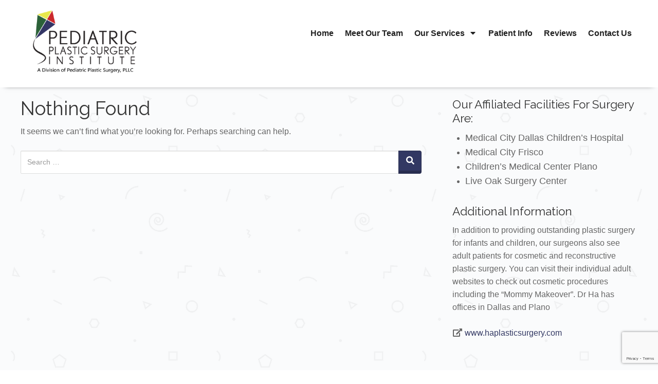

--- FILE ---
content_type: text/html; charset=UTF-8
request_url: https://www.pedspsi.com/people/teams/doctors/
body_size: 9113
content:
<!DOCTYPE html>
<html lang="en-US">
<head>
<meta charset="UTF-8" />
<meta http-equiv="X-UA-Compatible" content="IE=edge">
<meta name="viewport" content="width=device-width, initial-scale=1.0">
<link rel="profile" href="http://gmpg.org/xfn/11" />
<link rel="pingback" href="https://www.pedspsi.com/xmlrpc.php" />
<meta name='robots' content='index, follow, max-image-preview:large, max-snippet:-1, max-video-preview:-1' />
	<style>img:is([sizes="auto" i], [sizes^="auto," i]) { contain-intrinsic-size: 3000px 1500px }</style>
	
	<!-- This site is optimized with the Yoast SEO plugin v26.7 - https://yoast.com/wordpress/plugins/seo/ -->
	<title>Doctors Archives - Pediatric Plastic Surgery Institute</title>
	<link rel="canonical" href="https://www.pedspsi.com/people/teams/doctors/" />
	<meta property="og:locale" content="en_US" />
	<meta property="og:type" content="article" />
	<meta property="og:title" content="Doctors Archives - Pediatric Plastic Surgery Institute" />
	<meta property="og:url" content="https://www.pedspsi.com/people/teams/doctors/" />
	<meta property="og:site_name" content="Pediatric Plastic Surgery Institute" />
	<meta name="twitter:card" content="summary_large_image" />
	<script type="application/ld+json" class="yoast-schema-graph">{"@context":"https://schema.org","@graph":[{"@type":"CollectionPage","@id":"https://www.pedspsi.com/people/teams/doctors/","url":"https://www.pedspsi.com/people/teams/doctors/","name":"Doctors Archives - Pediatric Plastic Surgery Institute","isPartOf":{"@id":"https://www.pedspsi.com/#website"},"breadcrumb":{"@id":"https://www.pedspsi.com/people/teams/doctors/#breadcrumb"},"inLanguage":"en-US"},{"@type":"BreadcrumbList","@id":"https://www.pedspsi.com/people/teams/doctors/#breadcrumb","itemListElement":[{"@type":"ListItem","position":1,"name":"Home","item":"https://www.pedspsi.com/"},{"@type":"ListItem","position":2,"name":"Doctors"}]},{"@type":"WebSite","@id":"https://www.pedspsi.com/#website","url":"https://www.pedspsi.com/","name":"Pediatric Plastic Surgery Institute","description":"","potentialAction":[{"@type":"SearchAction","target":{"@type":"EntryPoint","urlTemplate":"https://www.pedspsi.com/?s={search_term_string}"},"query-input":{"@type":"PropertyValueSpecification","valueRequired":true,"valueName":"search_term_string"}}],"inLanguage":"en-US"}]}</script>
	<!-- / Yoast SEO plugin. -->


<link rel='dns-prefetch' href='//www.google.com' />
<link rel='dns-prefetch' href='//fonts.googleapis.com' />
<!-- Simple Analytics by Theme Blvd -->
<script>

	(function(i,s,o,g,r,a,m){i['GoogleAnalyticsObject']=r;i[r]=i[r]||function(){
		(i[r].q=i[r].q||[]).push(arguments)},i[r].l=1*new Date();a=s.createElement(o),
		m=s.getElementsByTagName(o)[0];a.async=1;a.src=g;m.parentNode.insertBefore(a,m)
	})(window,document,'script','//www.google-analytics.com/analytics.js','ga');

	ga('create', 'UA-114608275-1', 'auto');
	ga('send', 'pageview');

</script>
<link rel='stylesheet' id='wp-block-library-css' href='https://www.pedspsi.com/wp-includes/css/dist/block-library/style.min.css?ver=6.8.3' type='text/css' media='all' />
<style id='classic-theme-styles-inline-css' type='text/css'>
/*! This file is auto-generated */
.wp-block-button__link{color:#fff;background-color:#32373c;border-radius:9999px;box-shadow:none;text-decoration:none;padding:calc(.667em + 2px) calc(1.333em + 2px);font-size:1.125em}.wp-block-file__button{background:#32373c;color:#fff;text-decoration:none}
</style>
<style id='global-styles-inline-css' type='text/css'>
:root{--wp--preset--aspect-ratio--square: 1;--wp--preset--aspect-ratio--4-3: 4/3;--wp--preset--aspect-ratio--3-4: 3/4;--wp--preset--aspect-ratio--3-2: 3/2;--wp--preset--aspect-ratio--2-3: 2/3;--wp--preset--aspect-ratio--16-9: 16/9;--wp--preset--aspect-ratio--9-16: 9/16;--wp--preset--color--black: #000000;--wp--preset--color--cyan-bluish-gray: #abb8c3;--wp--preset--color--white: #ffffff;--wp--preset--color--pale-pink: #f78da7;--wp--preset--color--vivid-red: #cf2e2e;--wp--preset--color--luminous-vivid-orange: #ff6900;--wp--preset--color--luminous-vivid-amber: #fcb900;--wp--preset--color--light-green-cyan: #7bdcb5;--wp--preset--color--vivid-green-cyan: #00d084;--wp--preset--color--pale-cyan-blue: #8ed1fc;--wp--preset--color--vivid-cyan-blue: #0693e3;--wp--preset--color--vivid-purple: #9b51e0;--wp--preset--gradient--vivid-cyan-blue-to-vivid-purple: linear-gradient(135deg,rgba(6,147,227,1) 0%,rgb(155,81,224) 100%);--wp--preset--gradient--light-green-cyan-to-vivid-green-cyan: linear-gradient(135deg,rgb(122,220,180) 0%,rgb(0,208,130) 100%);--wp--preset--gradient--luminous-vivid-amber-to-luminous-vivid-orange: linear-gradient(135deg,rgba(252,185,0,1) 0%,rgba(255,105,0,1) 100%);--wp--preset--gradient--luminous-vivid-orange-to-vivid-red: linear-gradient(135deg,rgba(255,105,0,1) 0%,rgb(207,46,46) 100%);--wp--preset--gradient--very-light-gray-to-cyan-bluish-gray: linear-gradient(135deg,rgb(238,238,238) 0%,rgb(169,184,195) 100%);--wp--preset--gradient--cool-to-warm-spectrum: linear-gradient(135deg,rgb(74,234,220) 0%,rgb(151,120,209) 20%,rgb(207,42,186) 40%,rgb(238,44,130) 60%,rgb(251,105,98) 80%,rgb(254,248,76) 100%);--wp--preset--gradient--blush-light-purple: linear-gradient(135deg,rgb(255,206,236) 0%,rgb(152,150,240) 100%);--wp--preset--gradient--blush-bordeaux: linear-gradient(135deg,rgb(254,205,165) 0%,rgb(254,45,45) 50%,rgb(107,0,62) 100%);--wp--preset--gradient--luminous-dusk: linear-gradient(135deg,rgb(255,203,112) 0%,rgb(199,81,192) 50%,rgb(65,88,208) 100%);--wp--preset--gradient--pale-ocean: linear-gradient(135deg,rgb(255,245,203) 0%,rgb(182,227,212) 50%,rgb(51,167,181) 100%);--wp--preset--gradient--electric-grass: linear-gradient(135deg,rgb(202,248,128) 0%,rgb(113,206,126) 100%);--wp--preset--gradient--midnight: linear-gradient(135deg,rgb(2,3,129) 0%,rgb(40,116,252) 100%);--wp--preset--font-size--small: 13px;--wp--preset--font-size--medium: 20px;--wp--preset--font-size--large: 36px;--wp--preset--font-size--x-large: 42px;--wp--preset--spacing--20: 0.44rem;--wp--preset--spacing--30: 0.67rem;--wp--preset--spacing--40: 1rem;--wp--preset--spacing--50: 1.5rem;--wp--preset--spacing--60: 2.25rem;--wp--preset--spacing--70: 3.38rem;--wp--preset--spacing--80: 5.06rem;--wp--preset--shadow--natural: 6px 6px 9px rgba(0, 0, 0, 0.2);--wp--preset--shadow--deep: 12px 12px 50px rgba(0, 0, 0, 0.4);--wp--preset--shadow--sharp: 6px 6px 0px rgba(0, 0, 0, 0.2);--wp--preset--shadow--outlined: 6px 6px 0px -3px rgba(255, 255, 255, 1), 6px 6px rgba(0, 0, 0, 1);--wp--preset--shadow--crisp: 6px 6px 0px rgba(0, 0, 0, 1);}:where(.is-layout-flex){gap: 0.5em;}:where(.is-layout-grid){gap: 0.5em;}body .is-layout-flex{display: flex;}.is-layout-flex{flex-wrap: wrap;align-items: center;}.is-layout-flex > :is(*, div){margin: 0;}body .is-layout-grid{display: grid;}.is-layout-grid > :is(*, div){margin: 0;}:where(.wp-block-columns.is-layout-flex){gap: 2em;}:where(.wp-block-columns.is-layout-grid){gap: 2em;}:where(.wp-block-post-template.is-layout-flex){gap: 1.25em;}:where(.wp-block-post-template.is-layout-grid){gap: 1.25em;}.has-black-color{color: var(--wp--preset--color--black) !important;}.has-cyan-bluish-gray-color{color: var(--wp--preset--color--cyan-bluish-gray) !important;}.has-white-color{color: var(--wp--preset--color--white) !important;}.has-pale-pink-color{color: var(--wp--preset--color--pale-pink) !important;}.has-vivid-red-color{color: var(--wp--preset--color--vivid-red) !important;}.has-luminous-vivid-orange-color{color: var(--wp--preset--color--luminous-vivid-orange) !important;}.has-luminous-vivid-amber-color{color: var(--wp--preset--color--luminous-vivid-amber) !important;}.has-light-green-cyan-color{color: var(--wp--preset--color--light-green-cyan) !important;}.has-vivid-green-cyan-color{color: var(--wp--preset--color--vivid-green-cyan) !important;}.has-pale-cyan-blue-color{color: var(--wp--preset--color--pale-cyan-blue) !important;}.has-vivid-cyan-blue-color{color: var(--wp--preset--color--vivid-cyan-blue) !important;}.has-vivid-purple-color{color: var(--wp--preset--color--vivid-purple) !important;}.has-black-background-color{background-color: var(--wp--preset--color--black) !important;}.has-cyan-bluish-gray-background-color{background-color: var(--wp--preset--color--cyan-bluish-gray) !important;}.has-white-background-color{background-color: var(--wp--preset--color--white) !important;}.has-pale-pink-background-color{background-color: var(--wp--preset--color--pale-pink) !important;}.has-vivid-red-background-color{background-color: var(--wp--preset--color--vivid-red) !important;}.has-luminous-vivid-orange-background-color{background-color: var(--wp--preset--color--luminous-vivid-orange) !important;}.has-luminous-vivid-amber-background-color{background-color: var(--wp--preset--color--luminous-vivid-amber) !important;}.has-light-green-cyan-background-color{background-color: var(--wp--preset--color--light-green-cyan) !important;}.has-vivid-green-cyan-background-color{background-color: var(--wp--preset--color--vivid-green-cyan) !important;}.has-pale-cyan-blue-background-color{background-color: var(--wp--preset--color--pale-cyan-blue) !important;}.has-vivid-cyan-blue-background-color{background-color: var(--wp--preset--color--vivid-cyan-blue) !important;}.has-vivid-purple-background-color{background-color: var(--wp--preset--color--vivid-purple) !important;}.has-black-border-color{border-color: var(--wp--preset--color--black) !important;}.has-cyan-bluish-gray-border-color{border-color: var(--wp--preset--color--cyan-bluish-gray) !important;}.has-white-border-color{border-color: var(--wp--preset--color--white) !important;}.has-pale-pink-border-color{border-color: var(--wp--preset--color--pale-pink) !important;}.has-vivid-red-border-color{border-color: var(--wp--preset--color--vivid-red) !important;}.has-luminous-vivid-orange-border-color{border-color: var(--wp--preset--color--luminous-vivid-orange) !important;}.has-luminous-vivid-amber-border-color{border-color: var(--wp--preset--color--luminous-vivid-amber) !important;}.has-light-green-cyan-border-color{border-color: var(--wp--preset--color--light-green-cyan) !important;}.has-vivid-green-cyan-border-color{border-color: var(--wp--preset--color--vivid-green-cyan) !important;}.has-pale-cyan-blue-border-color{border-color: var(--wp--preset--color--pale-cyan-blue) !important;}.has-vivid-cyan-blue-border-color{border-color: var(--wp--preset--color--vivid-cyan-blue) !important;}.has-vivid-purple-border-color{border-color: var(--wp--preset--color--vivid-purple) !important;}.has-vivid-cyan-blue-to-vivid-purple-gradient-background{background: var(--wp--preset--gradient--vivid-cyan-blue-to-vivid-purple) !important;}.has-light-green-cyan-to-vivid-green-cyan-gradient-background{background: var(--wp--preset--gradient--light-green-cyan-to-vivid-green-cyan) !important;}.has-luminous-vivid-amber-to-luminous-vivid-orange-gradient-background{background: var(--wp--preset--gradient--luminous-vivid-amber-to-luminous-vivid-orange) !important;}.has-luminous-vivid-orange-to-vivid-red-gradient-background{background: var(--wp--preset--gradient--luminous-vivid-orange-to-vivid-red) !important;}.has-very-light-gray-to-cyan-bluish-gray-gradient-background{background: var(--wp--preset--gradient--very-light-gray-to-cyan-bluish-gray) !important;}.has-cool-to-warm-spectrum-gradient-background{background: var(--wp--preset--gradient--cool-to-warm-spectrum) !important;}.has-blush-light-purple-gradient-background{background: var(--wp--preset--gradient--blush-light-purple) !important;}.has-blush-bordeaux-gradient-background{background: var(--wp--preset--gradient--blush-bordeaux) !important;}.has-luminous-dusk-gradient-background{background: var(--wp--preset--gradient--luminous-dusk) !important;}.has-pale-ocean-gradient-background{background: var(--wp--preset--gradient--pale-ocean) !important;}.has-electric-grass-gradient-background{background: var(--wp--preset--gradient--electric-grass) !important;}.has-midnight-gradient-background{background: var(--wp--preset--gradient--midnight) !important;}.has-small-font-size{font-size: var(--wp--preset--font-size--small) !important;}.has-medium-font-size{font-size: var(--wp--preset--font-size--medium) !important;}.has-large-font-size{font-size: var(--wp--preset--font-size--large) !important;}.has-x-large-font-size{font-size: var(--wp--preset--font-size--x-large) !important;}
:where(.wp-block-post-template.is-layout-flex){gap: 1.25em;}:where(.wp-block-post-template.is-layout-grid){gap: 1.25em;}
:where(.wp-block-columns.is-layout-flex){gap: 2em;}:where(.wp-block-columns.is-layout-grid){gap: 2em;}
:root :where(.wp-block-pullquote){font-size: 1.5em;line-height: 1.6;}
</style>
<link rel='stylesheet' id='bne_panels-css' href='https://www.pedspsi.com/wp-content/plugins/bne-panels/assets/css/bne-panels.min.css?ver=1.1.6' type='text/css' media='all' />
<link rel='stylesheet' id='bne-people-css-css' href='https://www.pedspsi.com/wp-content/plugins/bne-people/assets/css/bne-people.min.css?ver=1.4.3' type='text/css' media='all' />
<link rel='stylesheet' id='bne-portfolio-css-css' href='https://www.pedspsi.com/wp-content/plugins/bne-portfolio/assets/css/bne-portfolio.min.css?ver=2.7.1' type='text/css' media='all' />
<link rel='stylesheet' id='bne-testimonials-css-css' href='https://www.pedspsi.com/wp-content/plugins/bne-testimonials-pro/assets/css/bne-testimonials.min.css?ver=2.9.19' type='text/css' media='all' />
<link rel='stylesheet' id='bne_typography_raleway-css' href='https://fonts.googleapis.com/css?family=Raleway' type='text/css' media='all' />
<link rel='stylesheet' id='bootstrap-css' href='https://www.pedspsi.com/wp-content/themes/sweetness/framework/assets/plugins/bootstrap/css/bootstrap.min.css?ver=3.4.0' type='text/css' media='all' />
<link rel='stylesheet' id='magnific-css' href='https://www.pedspsi.com/wp-content/themes/sweetness/framework/assets/css/magnific-popup.css?ver=1.1.0' type='text/css' media='all' />
<link rel='stylesheet' id='bne_framework-css' href='https://www.pedspsi.com/wp-content/themes/sweetness/framework/assets/css/bne-main.min.css?ver=1.6.9' type='text/css' media='all' />
<link rel='stylesheet' id='bne_theme_parent-css' href='https://www.pedspsi.com/wp-content/themes/sweetness/style.css?ver=1.0' type='text/css' media='all' />
<link rel='stylesheet' id='bne_theme_child-css' href='https://www.pedspsi.com/wp-content/themes/sweetness-pedspsi/style.css' type='text/css' media='all' />
<script type="text/javascript" src="https://www.pedspsi.com/wp-includes/js/jquery/jquery.min.js?ver=3.7.1" id="jquery-core-js"></script>
<script type="text/javascript" src="https://www.pedspsi.com/wp-includes/js/jquery/jquery-migrate.min.js?ver=3.4.1" id="jquery-migrate-js"></script>
<link rel="https://api.w.org/" href="https://www.pedspsi.com/wp-json/" /><style type="text/css">/* =Responsive Map fix
-------------------------------------------------------------- */
.pw_map_canvas img {
	max-width: none;
}</style>
<!-- Theme Options CSS -->
<style type="text/css">
	/* General Typography Styles */
	html,
	body { 
		color: #666666;
		font-family: "Helvetica Neue", Helvetica, Arial, sans-serif;
		font-size: 16px;
		font-style: normal;
		font-weight: 400;
		text-transform: none;
	}
	a { color: #323863; }
	a:hover { color: #af002e; }
	.tagcloud a:hover, .bne-tags a:hover { background: #af002e; color: white; }
	h1, h2, h3, h4, h5, h6 {
		color: #333333;
		font-family: Raleway;
		font-style: normal;
		font-weight: 400;
		text-transform: none;
	}
	.heading-font { font-family: Raleway; }
	#footer_content,
	#footer-wrapper { color: ; }
	#footer_content h1, #footer_content h2, #footer_content h3, #footer_content h4, #footer_content h5, #footer_content h6,
	#footer-wrapper h1, #footer-wrapper h2, #footer-wrapper h3, #footer-wrapper h4, #footer-wrapper h5, #footer-wrapper h6 { color: ; }
	#footer_content a:not(.btn),
	#footer-wrapper a:not(.btn) { color: ; }
	#footer_content a:hover:not(.btn),
	#footer-wrapper a:hover:not(.btn) { color: ; }	
		
				/* Buttons */
	.btn-default,
	.bne-tags a:hover,
	.tagcloud a:hover,
	input[type="submit"],
	input[type="reset"],
	input[type="button"],
	button,
	.button,
	.woocommerce a.button, 
	.woocommerce a.button.alt,
	.woocommerce button.button,
	.woocommerce button.button.alt,
	.woocommerce button.button.alt.disabled,
	.woocommerce input.button,
	.woocommerce input.button.alt,
	.woocommerce #respond input#submit {
		background-color: #323863;
		color: white;
		border-color: rgba( 0, 0, 0, .2);
	}
	.btn-default:hover,
	input[type="submit"]:hover,
	input[type="reset"]:hover,
	input[type="button"]:hover,
	button:hover,
	.button:hover,
	.woocommerce a.button:hover, 
	.woocommerce a.button.alt:hover,
	.woocommerce button.button:hover,
	.woocommerce button.button.alt:hover,
	.woocommerce button.button.alt.disabled:hover,
	.woocommerce input.button:hover,
	.woocommerce input.button.alt:hover,
	.woocommerce #respond input#submit:hover {
		background-color: #323863;
		color: white;
		border-color: rgba( 0, 0, 0, .2);
	}
	.btn-default:active,
	.btn-default:hover:active,
	input[type="submit"]:active,
	input[type="reset"]:active,
	input[type="button"]:active,
	button:active,
	.button:active,
	.woocommerce a.button:active, 
	.woocommerce a.button.alt:active,
	.woocommerce button.button:active,
	.woocommerce button.button.alt:active,
	.woocommerce input.button:active,
	.woocommerce input.button.alt:active,
	.woocommerce #respond input#submit:active {
		background-color: #323863;
		background-image: linear-gradient( rgba( 0, 0, 0, .09 ), rgba(0, 0, 0, .09) );
		color: white;
		border-color: rgba( 0, 0, 0, .2);
	    box-shadow: inset 0 3px 5px rgba(0, 0, 0, .125);
	}
	/* Ghost */
	.btn-default.ghost { background: none; border-color: #323863; color: #323863}
	.btn.btn-default.ghost:hover,
	.btn.btn-default.ghost:active,
	.btn-default.ghost:hover { background: #323863; border-color: #323863; color: white; }
			/* Design Layout Width */
	.content-area-width,
	#header-above .inner-content,
	#header-wrapper .inner-content,
	.bne-sticky-menu .inner-content,
	#featured-wrapper .inner-content,
	#page-title-wrapper .entry-header,
	#main-content-wrapper .inner-content,
	#footer-above .inner-content,
	#footer-wrapper .inner-content,
	/* Full Width 100% Template */
	.fullwidth-100 .breadcrumbs,
	.fullwidth-100 .entry-header,
	.fullwidth-100 #comments,
	.fullwidth-100 .edit-link,
	.full_width_box .full_width-inner-content
	{ max-width: 1200px; }
		/* Sidebar Gutters */
	#sidebar_layout > .row {
		margin-right: -30px;
		margin-left: -30px;
	}
	body:not(.fullwidth-100) #sidebar_layout #content,
	body:not(.fullwidth-100) #sidebar_layout .fixed-sidebar {
		padding-right: 30px;
        padding-left: 30px;
	}
						</style>
<!-- Theme Options CSS (End) -->
	<link rel="icon" href="https://www.pedspsi.com/wp-content/uploads/2016/03/cropped-SMALLLOGO-32x32.jpg" sizes="32x32" />
<link rel="icon" href="https://www.pedspsi.com/wp-content/uploads/2016/03/cropped-SMALLLOGO-192x192.jpg" sizes="192x192" />
<link rel="apple-touch-icon" href="https://www.pedspsi.com/wp-content/uploads/2016/03/cropped-SMALLLOGO-180x180.jpg" />
<meta name="msapplication-TileImage" content="https://www.pedspsi.com/wp-content/uploads/2016/03/cropped-SMALLLOGO-270x270.jpg" />
</head>
<body class="archive tax-teams term-doctors term-3 wp-theme-sweetness wp-child-theme-sweetness-pedspsi mac chrome sidebar-layout-right-sidebar wide_layout has-sticky-menu bne-graphical-mobile-nav">
	
	<a class="skip-link sr-only" href="#main-content-wrapper">Skip to content</a>
	
	
	<div id="wrapper">
		<div id="container">

				<!-- Mobile Menu Button -->
	<a href="#access" class="btn-navbar primary-menu-toggle" aria-controls="primary-menu" aria-expanded="false" aria-label="Open Mobile Menu">
		<i class="bne-fa fa fa-bars"></i>	</a>
		
						
				<!-- HEADER (start) -->
				
				<div id="header-wrapper">
					<header id="branding" itemscope="itemscope" itemtype="http://schema.org/WPHeader">
						<div class="inner-content">
	
																<div class="header-content header-fourth_three_fourth clearfix" role="banner">
			<div class="row grid-protection">

				<div class="col-sm-3 logo-col clearfix">
					
		<div class="header_logo has-default-logo">
			<a href="https://www.pedspsi.com" title="Pediatric Plastic Surgery Institute">
				<img src="https://www.pedspsi.com/wp-content/uploads/2023/04/logo2023.png" class="default-logo" alt="Pediatric Plastic Surgery Institute" width="250"/>			</a>
		</div><!-- .header-logo (end) -->

						</div><!-- Left Header Column (end) -->

				<div class="col-sm-9 content-col clearfix">
												<!-- Header Addon Content -->
		<div class="header-addon clearfix">

							<div class="bne-contact-bar contact-bar-header contact-bar-circle contact-bar-left  clearfix"><ul class="social-media-color"></ul></div>			
			
			
			
		</div><!-- .header-addon (end) -->
									<!-- Main Menu -->
		<div class="menu-wrapper  clearfix">
			<nav id="access" class="header-menu menu-location-header_addon" role="navigation" itemscope itemtype="http://www.schema.org/SiteNavigationElement">
				<div class="access-inner content-area-width">
					<div class="access-content clearfix">
						
						<ul id="primary-menu" class="sf-menu standard-menu"><li id="menu-item-13" class="menu-item menu-item-type-post_type menu-item-object-page menu-item-home menu-item-13"><a href="https://www.pedspsi.com/">Home</a></li>
<li id="menu-item-139" class="menu-item menu-item-type-post_type menu-item-object-page menu-item-139"><a href="https://www.pedspsi.com/meet-our-team/">Meet Our Team</a></li>
<li id="menu-item-123" class="menu-item menu-item-type-post_type menu-item-object-page menu-item-has-children menu-item-123"><a href="https://www.pedspsi.com/procedures/">Our Services<i class="sf-sub-indicator bne-fa fas fa-caret-down" aria-hidden="true"></i></a>
<ul class="sub-menu">
	<li id="menu-item-122" class="menu-item menu-item-type-post_type menu-item-object-page menu-item-122"><a href="https://www.pedspsi.com/procedures/vascular-malformations/">Vascular Malformations</a></li>
	<li id="menu-item-113" class="menu-item menu-item-type-post_type menu-item-object-page menu-item-113"><a href="https://www.pedspsi.com/procedures/abnormal-head-shape/">Abnormal Head Shape</a></li>
	<li id="menu-item-114" class="menu-item menu-item-type-post_type menu-item-object-page menu-item-114"><a href="https://www.pedspsi.com/procedures/breast-chest-and-abdomen/">Breast, Chest, and Abdomen</a></li>
	<li id="menu-item-115" class="menu-item menu-item-type-post_type menu-item-object-page menu-item-115"><a href="https://www.pedspsi.com/procedures/craniofacial-differences/">Craniofacial Differences</a></li>
	<li id="menu-item-116" class="menu-item menu-item-type-post_type menu-item-object-page menu-item-116"><a href="https://www.pedspsi.com/procedures/cysts/">Cysts</a></li>
	<li id="menu-item-544" class="menu-item menu-item-type-post_type menu-item-object-page menu-item-544"><a href="https://www.pedspsi.com/earwell-deformities/">EarWell© Deformities</a></li>
	<li id="menu-item-117" class="menu-item menu-item-type-post_type menu-item-object-page menu-item-117"><a href="https://www.pedspsi.com/procedures/ear-differences/">Ear Differences</a></li>
	<li id="menu-item-118" class="menu-item menu-item-type-post_type menu-item-object-page menu-item-118"><a href="https://www.pedspsi.com/procedures/facial-fractures/">Facial Fractures</a></li>
	<li id="menu-item-119" class="menu-item menu-item-type-post_type menu-item-object-page menu-item-119"><a href="https://www.pedspsi.com/procedures/hand-defects/">Hand Defects</a></li>
	<li id="menu-item-120" class="menu-item menu-item-type-post_type menu-item-object-page menu-item-120"><a href="https://www.pedspsi.com/procedures/nasal-differences/">Nasal Differences</a></li>
	<li id="menu-item-438" class="menu-item menu-item-type-custom menu-item-object-custom menu-item-438"><a href="https://www.pedispeechtherapy.com/">Pediatric Speech Therapy</a></li>
	<li id="menu-item-278" class="menu-item menu-item-type-post_type menu-item-object-page menu-item-278"><a href="https://www.pedspsi.com/other-procedures/">Additional Services</a></li>
</ul>
</li>
<li id="menu-item-151" class="menu-item menu-item-type-post_type menu-item-object-page menu-item-151"><a href="https://www.pedspsi.com/patient-information/">Patient Info</a></li>
<li id="menu-item-170" class="menu-item menu-item-type-post_type menu-item-object-page menu-item-170"><a href="https://www.pedspsi.com/reviews/">Reviews</a></li>
<li id="menu-item-154" class="menu-item menu-item-type-post_type menu-item-object-page menu-item-154"><a href="https://www.pedspsi.com/contact-us/">Contact Us</a></li>
</ul>						
												
												
					
					</div><!-- .access-content (end) -->
				</div><!-- .access-inner (end) -->
			</nav><!-- #access (end) -->
		</div><!-- .menu-wrapper (end) -->
						</div><!-- Right Header Column (end) -->

			</div><!-- .row (end) -->
		</div><!-- .header-content (end) -->
																	
						</div><!-- .inner-content (end) -->
					</header><!-- #branding (end) -->
				</div><!-- #header-wrapper (end) -->
				
				<!-- HEADER (end) -->
			
					<div id="main-content-wrapper">
			<div class="main-inner">
				<div class="inner-content">
		
	<div id="sidebar_layout" class="archive-template clearfix">
		<div class="row">

			<!-- CONTENT (start) -->

			<div id="content" class="col-sm-8 clearfix" role="main">
				
					
<section class="no-results not-found">

	<header class="entry-header page-heading">
		<h1 class="entry-title">Nothing Found</h1>
	</header><!-- .page-heading (end) -->

	<div class="entry-content">
		
			<p>It seems we can&rsquo;t find what you&rsquo;re looking for. Perhaps searching can help.</p>
			<div class="bne-search" role="search">
    <form method="get" action="https://www.pedspsi.com/">
		<div class="input-group">
			<input type="text" class="form-control search-input" name="s" placeholder="Search &hellip;" value="" title="Search for:" aria-label="Search for:">
			<span class="input-group-btn">
				<button class="btn btn-default" type="submit" aria-label="Search">
					<i class="bne-fa fa fa-search"></i>
				</button>
			</span>
		</div>
	</form>
</div>
			</div><!-- .entry-content (end) -->

</section><!-- .no-results (end) -->
				
			</div> <!-- #content (end) -->

			<!-- CONTENT (end) -->

			<!-- SIDEBARS (start) -->

			
			
<div class="fixed-sidebar right-sidebar col-sm-4" itemscope="itemscope" itemtype="http://schema.org/WPSideBar">

		
		<aside id="text-8" class="widget widget_text"><h3 class="widget-title">Our Affiliated Facilities For Surgery Are:</h3>			<div class="textwidget"><ul>
<li><span style="font-size: 18px;">Medical City Dallas Children’s Hospital</span></li>
<li><span style="font-size: 18px;">Medical City Frisco</span></li>
<li><span style="font-size: 18px;">Children’s Medical Center Plano</span></li>
<li><span style="font-size: 18px;">Live Oak Surgery Center</span></li>
</ul>
</div>
		</aside><aside id="text-6" class="widget widget_text"><h3 class="widget-title">Additional Information</h3>			<div class="textwidget"><p>In addition to providing outstanding plastic surgery for infants and children, our surgeons also see adult patients for cosmetic and reconstructive plastic surgery. You can visit their individual adult websites to check out cosmetic procedures including the &#8220;Mommy Makeover&#8221;. Dr Ha has offices in Dallas and Plano</p>
<p><span class="vector-icon fa-layers fa-fw " style="font-size:1em;"><i class="bne-fa fa fa-external-link  " style="color:inherit"></i></span> <a href="http://www.haplasticsurgery.com" target="_blank" rel="noopener">www.haplasticsurgery.com</a></p>
</div>
		</aside>
		
</div><!-- .right-sidebar (end) -->
			<!-- SIDEBARS (end) -->

		</div><!-- .row (end) -->
	</div><!-- #sidebar_layout.archive-template (end) -->


							</div><!-- .inner-content (end) -->
			</div><!-- .main-inner (end) -->
		</div> <!-- #main-content-wrapper (end) -->
		
					<div id="footer-action">
			<div class="content-area-width">
				<div class="row">
					<div class="col-sm-7">
						<h3 class="footer-message">Our philosophy is to provide evidence-based care that allows families to make informed decisions regarding their child.</h3>
					</div>
					<img class="footer-image hide_on_mobile" src="https://www.pedspsi.com/wp-content/themes/sweetness-pedspsi/assets/images/stethoscope.png" alt="dr Stethoscope" />
				</div>
			</div>
		</div>
		
	
	
	<div id="footer-above">
		<div class="inner-content">
			<div id="footer_content" class="footer-widgets"><div class="row"><div id="footer-column1-widget-area" class="footer-column col-sm-9 clearfix"><div id="text-2" class="widget widget_text">			<div class="textwidget"><p><img src="https://www.pedspsi.com/wp-content/uploads/2016/03/logo.png" class="alignnone" style="width:200px;" alt="PEDSPSI Logo"></p>
<p><strong>A Division of Pediatric Plastic Surgery, PLLC</strong></p>
<div class="column grid_6 ">
<h4>11970 North Central Expressway Suite 260<br />
Dallas, TX 75243</h4>
<p>Phone: <span style="font-size: 20px; font-style: italic; font-weight:bold;">469.375.3838</span><br />
Fax: <span style="font-size: 20px; font-style: italic; font-weight:bold;">469-375-3840</span>
</div>
<p><!-- .column (end) --></p>
<div class="column grid_6 last ">
<h4>7211 Preston Rd. #T3100<br />
Plano, TX 75024</h4>
<p>Phone: <span style="font-size: 20px; font-style: italic; font-weight:bold;">469.375.3838</span><br />
Fax: <span style="font-size: 20px; font-style: italic; font-weight:bold;">469-375-3840</span>
</div>
<p><!-- .column (end) --></p>
<div class="clear"></div>
</div>
		</div></div><!-- .footer-column (end) --><div id="footer-column2-widget-area" class="footer-column col-sm-3 clearfix"><div id="nav_menu-2" class="widget widget_nav_menu"><h3 class="widget-title">Our Services</h3><div class="menu-procedures-container"><ul id="menu-procedures" class="menu"><li id="menu-item-234" class="menu-item menu-item-type-post_type menu-item-object-page menu-item-234"><a href="https://www.pedspsi.com/procedures/abnormal-head-shape/">Abnormal Head Shape</a></li>
<li id="menu-item-235" class="menu-item menu-item-type-post_type menu-item-object-page menu-item-235"><a href="https://www.pedspsi.com/procedures/breast-chest-and-abdomen/">Breast, Chest, and Abdomen</a></li>
<li id="menu-item-236" class="menu-item menu-item-type-post_type menu-item-object-page menu-item-236"><a href="https://www.pedspsi.com/procedures/craniofacial-differences/">Craniofacial Differences</a></li>
<li id="menu-item-237" class="menu-item menu-item-type-post_type menu-item-object-page menu-item-237"><a href="https://www.pedspsi.com/procedures/cysts/">Cysts</a></li>
<li id="menu-item-238" class="menu-item menu-item-type-post_type menu-item-object-page menu-item-238"><a href="https://www.pedspsi.com/procedures/ear-differences/">Ear Differences</a></li>
<li id="menu-item-239" class="menu-item menu-item-type-post_type menu-item-object-page menu-item-239"><a href="https://www.pedspsi.com/procedures/facial-fractures/">Facial Fractures</a></li>
<li id="menu-item-240" class="menu-item menu-item-type-post_type menu-item-object-page menu-item-240"><a href="https://www.pedspsi.com/procedures/hand-defects/">Hand Defects</a></li>
<li id="menu-item-241" class="menu-item menu-item-type-post_type menu-item-object-page menu-item-241"><a href="https://www.pedspsi.com/procedures/nasal-differences/">Nasal Differences</a></li>
<li id="menu-item-243" class="menu-item menu-item-type-post_type menu-item-object-page menu-item-243"><a href="https://www.pedspsi.com/procedures/vascular-malformations/">Vascular Malformations</a></li>
<li id="menu-item-437" class="menu-item menu-item-type-custom menu-item-object-custom menu-item-437"><a href="https://www.pedispeechtherapy.com/">Pediatric Speech Therapy</a></li>
<li id="menu-item-266" class="menu-item menu-item-type-post_type menu-item-object-page menu-item-266"><a href="https://www.pedspsi.com/other-procedures/">Other Procedures</a></li>
</ul></div></div></div><!-- .footer-column (end) --></div><!-- .row (end) --></div><!-- .footer-widgets (end) -->		</div>
	</div>

	
	
			
				<!-- FOOTER (start) -->
				
				<div id="footer-wrapper">
					<footer id="colophon" role="contentinfo" itemscope="itemscope" itemtype="http://schema.org/WPFooter">
						<div class="inner-content">
	
																							<div id="footer_sub_content" class="footer-copy footer-layout-stacked">
			<div class="row clearfix">

				<!-- Copy -->
				<div class="col-sm-12">
					<div class="copyright">
						<div class="copyright-inner">
							Pediatric Plastic Surgery Institute &copy; 2026 All Rights Reserved. Designed by <a href="http://www.partnersinlocalsearch.com" target="_blank" title="Website Design by Partners In Local Search">Partners In Local Search</a>.						</div>
					</div><!-- .copyright (end) -->
				</div><!-- .col-sm (end) -->

				<!-- Footer Menu -->
				<div class="col-sm-12">
					<div class="footer-nav">
						<div class="footer-inner">
							<ul id="footer-menu" class="menu"><li id="menu-item-432" class="menu-item menu-item-type-post_type menu-item-object-page menu-item-432"><a href="https://www.pedspsi.com/accessibility/">Accessibility</a></li>
<li id="menu-item-433" class="menu-item menu-item-type-post_type menu-item-object-page menu-item-433"><a href="https://www.pedspsi.com/privacy-policy/">Privacy Policy</a></li>
<li id="menu-item-436" class="menu-item menu-item-type-post_type menu-item-object-page menu-item-436"><a href="https://www.pedspsi.com/patient-information/">Patient Information</a></li>
<li id="menu-item-434" class="menu-item menu-item-type-post_type menu-item-object-page menu-item-home menu-item-434"><a href="https://www.pedspsi.com/">Home</a></li>
<li id="menu-item-435" class="menu-item menu-item-type-post_type menu-item-object-page menu-item-435"><a href="https://www.pedspsi.com/contact-us/">Contact Us</a></li>
</ul>						</div>
					</div><!-- .footer-nav (end) -->
				</div><!-- .col-sm (end) -->

			</div><!-- .row (end) -->
		</div><!-- .footer-copy (end) -->

										
						</div><!-- .inner-content (end) -->
					</footer><!-- #colophon (end) -->
				</div><!-- #footer-wrapper (end) -->
				
				<!-- FOOTER (end) -->
			
			
			
		</div> <!-- #container (end) -->
	</div> <!-- #wrapper (end) -->

	<span class="bne-scroll-to-top" role="button"><i class="bne-fa fas fa-chevron-up"></i><span class="sr-only">Back to top</span></span>

	
		<!-- Sticky Main Menu -->
		<div id="sticky-menu" class="bne-sticky-menu">

			
			<div class="inner-content clearfix">

				<!-- Nav -->
				<div class="nav">
					<ul id="primary-menu" class="sf-menu"><li class="menu-item menu-item-type-post_type menu-item-object-page menu-item-home menu-item-13"><a href="https://www.pedspsi.com/">Home</a></li>
<li class="menu-item menu-item-type-post_type menu-item-object-page menu-item-139"><a href="https://www.pedspsi.com/meet-our-team/">Meet Our Team</a></li>
<li class="menu-item menu-item-type-post_type menu-item-object-page menu-item-has-children menu-item-123"><a href="https://www.pedspsi.com/procedures/">Our Services<i class="sf-sub-indicator bne-fa fas fa-caret-down" aria-hidden="true"></i></a>
<ul class="sub-menu">
	<li class="menu-item menu-item-type-post_type menu-item-object-page menu-item-122"><a href="https://www.pedspsi.com/procedures/vascular-malformations/">Vascular Malformations</a></li>
	<li class="menu-item menu-item-type-post_type menu-item-object-page menu-item-113"><a href="https://www.pedspsi.com/procedures/abnormal-head-shape/">Abnormal Head Shape</a></li>
	<li class="menu-item menu-item-type-post_type menu-item-object-page menu-item-114"><a href="https://www.pedspsi.com/procedures/breast-chest-and-abdomen/">Breast, Chest, and Abdomen</a></li>
	<li class="menu-item menu-item-type-post_type menu-item-object-page menu-item-115"><a href="https://www.pedspsi.com/procedures/craniofacial-differences/">Craniofacial Differences</a></li>
	<li class="menu-item menu-item-type-post_type menu-item-object-page menu-item-116"><a href="https://www.pedspsi.com/procedures/cysts/">Cysts</a></li>
	<li class="menu-item menu-item-type-post_type menu-item-object-page menu-item-544"><a href="https://www.pedspsi.com/earwell-deformities/">EarWell© Deformities</a></li>
	<li class="menu-item menu-item-type-post_type menu-item-object-page menu-item-117"><a href="https://www.pedspsi.com/procedures/ear-differences/">Ear Differences</a></li>
	<li class="menu-item menu-item-type-post_type menu-item-object-page menu-item-118"><a href="https://www.pedspsi.com/procedures/facial-fractures/">Facial Fractures</a></li>
	<li class="menu-item menu-item-type-post_type menu-item-object-page menu-item-119"><a href="https://www.pedspsi.com/procedures/hand-defects/">Hand Defects</a></li>
	<li class="menu-item menu-item-type-post_type menu-item-object-page menu-item-120"><a href="https://www.pedspsi.com/procedures/nasal-differences/">Nasal Differences</a></li>
	<li class="menu-item menu-item-type-custom menu-item-object-custom menu-item-438"><a href="https://www.pedispeechtherapy.com/">Pediatric Speech Therapy</a></li>
	<li class="menu-item menu-item-type-post_type menu-item-object-page menu-item-278"><a href="https://www.pedspsi.com/other-procedures/">Additional Services</a></li>
</ul>
</li>
<li class="menu-item menu-item-type-post_type menu-item-object-page menu-item-151"><a href="https://www.pedspsi.com/patient-information/">Patient Info</a></li>
<li class="menu-item menu-item-type-post_type menu-item-object-page menu-item-170"><a href="https://www.pedspsi.com/reviews/">Reviews</a></li>
<li class="menu-item menu-item-type-post_type menu-item-object-page menu-item-154"><a href="https://www.pedspsi.com/contact-us/">Contact Us</a></li>
</ul>									</div>

				<!-- Logo -->
				
		<div class="header_logo has-default-logo">
			<a href="https://www.pedspsi.com" title="Pediatric Plastic Surgery Institute">
				<img src="https://www.pedspsi.com/wp-content/uploads/2023/04/logo2023.png" class="sticky-logo" alt="Pediatric Plastic Surgery Institute" width="250"/>			</a>
		</div><!-- .header-logo (end) -->

		
			</div>

			
		</div><!-- #sticky-menu (end) -->

		
<script type="speculationrules">
{"prefetch":[{"source":"document","where":{"and":[{"href_matches":"\/*"},{"not":{"href_matches":["\/wp-*.php","\/wp-admin\/*","\/wp-content\/uploads\/*","\/wp-content\/*","\/wp-content\/plugins\/*","\/wp-content\/themes\/sweetness-pedspsi\/*","\/wp-content\/themes\/sweetness\/*","\/*\\?(.+)"]}},{"not":{"selector_matches":"a[rel~=\"nofollow\"]"}},{"not":{"selector_matches":".no-prefetch, .no-prefetch a"}}]},"eagerness":"conservative"}]}
</script>
	<!-- Accessibe -->
	<script> (function(){ var s = document.createElement('script'); var h = document.querySelector('head') || document.body; s.src = 'https://acsbapp.com/apps/app/dist/js/app.js'; s.async = true; s.onload = function(){ acsbJS.init({ statementLink : '', footerHtml : '', hideMobile : false, hideTrigger : false, disableBgProcess : false, language : 'en', position : 'left', leadColor : '#146FF8', triggerColor : '#146FF8', triggerRadius : '50%', triggerPositionX : 'left', triggerPositionY : 'bottom', triggerIcon : 'people', triggerSize : 'bottom', triggerOffsetX : 20, triggerOffsetY : 20, mobile : { triggerSize : 'small', triggerPositionX : 'left', triggerPositionY : 'bottom', triggerOffsetX : 10, triggerOffsetY : 10, triggerRadius : '20' } }); }; h.appendChild(s); })(); </script>
	<script type="text/javascript" src="https://www.pedspsi.com/wp-content/plugins/bne-people/assets/js/bne-people.min.js?ver=1.4.3" id="bne-people-js-js"></script>
<script type="text/javascript" src="https://www.pedspsi.com/wp-content/themes/sweetness/framework/assets/plugins/bootstrap/js/bootstrap.min.js?ver=3.4.0" id="bootstrap-js"></script>
<script type="text/javascript" src="https://www.pedspsi.com/wp-content/themes/sweetness/framework/assets/plugins/fontawesome/js/all.min.js?ver=5.7.2" id="fontawesome-js"></script>
<script type="text/javascript" src="https://www.pedspsi.com/wp-content/themes/sweetness/framework/assets/plugins/fontawesome/js/v4-shims.min.js?ver=5.7.2" id="fontawesome-shims-js"></script>
<script type="text/javascript" src="https://www.pedspsi.com/wp-content/themes/sweetness/framework/assets/js/jquery.magnific-popup.min.js?ver=1.1.0" id="magnific-js"></script>
<script type="text/javascript" src="https://www.pedspsi.com/wp-content/plugins/bne-testimonials-pro/assets/js/jquery.flexslider-min.js?ver=2.7.1" id="flexslider-js"></script>
<script type="text/javascript" src="https://www.pedspsi.com/wp-content/themes/sweetness/framework/assets/js/superfish.min.js?ver=1.7.5" id="superfish-js"></script>
<script type="text/javascript" id="bne_framework-js-extra">
/* <![CDATA[ */
var bne_framework_var = {"selectMenuLabel":"Menu"};
/* ]]> */
</script>
<script type="text/javascript" src="https://www.pedspsi.com/wp-content/themes/sweetness/framework/assets/js/bne-scripts.min.js?ver=1.6.9" id="bne_framework-js"></script>
<script type="text/javascript" id="gforms_recaptcha_recaptcha-js-extra">
/* <![CDATA[ */
var gforms_recaptcha_recaptcha_strings = {"nonce":"439f33b13a","disconnect":"Disconnecting","change_connection_type":"Resetting","spinner":"https:\/\/www.pedspsi.com\/wp-content\/plugins\/gravityforms\/images\/spinner.svg","connection_type":"classic","disable_badge":"","change_connection_type_title":"Change Connection Type","change_connection_type_message":"Changing the connection type will delete your current settings.  Do you want to proceed?","disconnect_title":"Disconnect","disconnect_message":"Disconnecting from reCAPTCHA will delete your current settings.  Do you want to proceed?","site_key":"6LduHt8eAAAAAEBmbu_tS9TCyxBTrCGRgUOfafQx"};
/* ]]> */
</script>
<script type="text/javascript" src="https://www.google.com/recaptcha/api.js?render=6LduHt8eAAAAAEBmbu_tS9TCyxBTrCGRgUOfafQx&amp;ver=2.1.0" id="gforms_recaptcha_recaptcha-js" defer="defer" data-wp-strategy="defer"></script>
<script type="text/javascript" src="https://www.pedspsi.com/wp-content/plugins/gravityformsrecaptcha/js/frontend.min.js?ver=2.1.0" id="gforms_recaptcha_frontend-js" defer="defer" data-wp-strategy="defer"></script>
</body>
</html>

--- FILE ---
content_type: text/html; charset=utf-8
request_url: https://www.google.com/recaptcha/api2/anchor?ar=1&k=6LduHt8eAAAAAEBmbu_tS9TCyxBTrCGRgUOfafQx&co=aHR0cHM6Ly93d3cucGVkc3BzaS5jb206NDQz&hl=en&v=PoyoqOPhxBO7pBk68S4YbpHZ&size=invisible&anchor-ms=20000&execute-ms=30000&cb=wfsw4mmi79uf
body_size: 48806
content:
<!DOCTYPE HTML><html dir="ltr" lang="en"><head><meta http-equiv="Content-Type" content="text/html; charset=UTF-8">
<meta http-equiv="X-UA-Compatible" content="IE=edge">
<title>reCAPTCHA</title>
<style type="text/css">
/* cyrillic-ext */
@font-face {
  font-family: 'Roboto';
  font-style: normal;
  font-weight: 400;
  font-stretch: 100%;
  src: url(//fonts.gstatic.com/s/roboto/v48/KFO7CnqEu92Fr1ME7kSn66aGLdTylUAMa3GUBHMdazTgWw.woff2) format('woff2');
  unicode-range: U+0460-052F, U+1C80-1C8A, U+20B4, U+2DE0-2DFF, U+A640-A69F, U+FE2E-FE2F;
}
/* cyrillic */
@font-face {
  font-family: 'Roboto';
  font-style: normal;
  font-weight: 400;
  font-stretch: 100%;
  src: url(//fonts.gstatic.com/s/roboto/v48/KFO7CnqEu92Fr1ME7kSn66aGLdTylUAMa3iUBHMdazTgWw.woff2) format('woff2');
  unicode-range: U+0301, U+0400-045F, U+0490-0491, U+04B0-04B1, U+2116;
}
/* greek-ext */
@font-face {
  font-family: 'Roboto';
  font-style: normal;
  font-weight: 400;
  font-stretch: 100%;
  src: url(//fonts.gstatic.com/s/roboto/v48/KFO7CnqEu92Fr1ME7kSn66aGLdTylUAMa3CUBHMdazTgWw.woff2) format('woff2');
  unicode-range: U+1F00-1FFF;
}
/* greek */
@font-face {
  font-family: 'Roboto';
  font-style: normal;
  font-weight: 400;
  font-stretch: 100%;
  src: url(//fonts.gstatic.com/s/roboto/v48/KFO7CnqEu92Fr1ME7kSn66aGLdTylUAMa3-UBHMdazTgWw.woff2) format('woff2');
  unicode-range: U+0370-0377, U+037A-037F, U+0384-038A, U+038C, U+038E-03A1, U+03A3-03FF;
}
/* math */
@font-face {
  font-family: 'Roboto';
  font-style: normal;
  font-weight: 400;
  font-stretch: 100%;
  src: url(//fonts.gstatic.com/s/roboto/v48/KFO7CnqEu92Fr1ME7kSn66aGLdTylUAMawCUBHMdazTgWw.woff2) format('woff2');
  unicode-range: U+0302-0303, U+0305, U+0307-0308, U+0310, U+0312, U+0315, U+031A, U+0326-0327, U+032C, U+032F-0330, U+0332-0333, U+0338, U+033A, U+0346, U+034D, U+0391-03A1, U+03A3-03A9, U+03B1-03C9, U+03D1, U+03D5-03D6, U+03F0-03F1, U+03F4-03F5, U+2016-2017, U+2034-2038, U+203C, U+2040, U+2043, U+2047, U+2050, U+2057, U+205F, U+2070-2071, U+2074-208E, U+2090-209C, U+20D0-20DC, U+20E1, U+20E5-20EF, U+2100-2112, U+2114-2115, U+2117-2121, U+2123-214F, U+2190, U+2192, U+2194-21AE, U+21B0-21E5, U+21F1-21F2, U+21F4-2211, U+2213-2214, U+2216-22FF, U+2308-230B, U+2310, U+2319, U+231C-2321, U+2336-237A, U+237C, U+2395, U+239B-23B7, U+23D0, U+23DC-23E1, U+2474-2475, U+25AF, U+25B3, U+25B7, U+25BD, U+25C1, U+25CA, U+25CC, U+25FB, U+266D-266F, U+27C0-27FF, U+2900-2AFF, U+2B0E-2B11, U+2B30-2B4C, U+2BFE, U+3030, U+FF5B, U+FF5D, U+1D400-1D7FF, U+1EE00-1EEFF;
}
/* symbols */
@font-face {
  font-family: 'Roboto';
  font-style: normal;
  font-weight: 400;
  font-stretch: 100%;
  src: url(//fonts.gstatic.com/s/roboto/v48/KFO7CnqEu92Fr1ME7kSn66aGLdTylUAMaxKUBHMdazTgWw.woff2) format('woff2');
  unicode-range: U+0001-000C, U+000E-001F, U+007F-009F, U+20DD-20E0, U+20E2-20E4, U+2150-218F, U+2190, U+2192, U+2194-2199, U+21AF, U+21E6-21F0, U+21F3, U+2218-2219, U+2299, U+22C4-22C6, U+2300-243F, U+2440-244A, U+2460-24FF, U+25A0-27BF, U+2800-28FF, U+2921-2922, U+2981, U+29BF, U+29EB, U+2B00-2BFF, U+4DC0-4DFF, U+FFF9-FFFB, U+10140-1018E, U+10190-1019C, U+101A0, U+101D0-101FD, U+102E0-102FB, U+10E60-10E7E, U+1D2C0-1D2D3, U+1D2E0-1D37F, U+1F000-1F0FF, U+1F100-1F1AD, U+1F1E6-1F1FF, U+1F30D-1F30F, U+1F315, U+1F31C, U+1F31E, U+1F320-1F32C, U+1F336, U+1F378, U+1F37D, U+1F382, U+1F393-1F39F, U+1F3A7-1F3A8, U+1F3AC-1F3AF, U+1F3C2, U+1F3C4-1F3C6, U+1F3CA-1F3CE, U+1F3D4-1F3E0, U+1F3ED, U+1F3F1-1F3F3, U+1F3F5-1F3F7, U+1F408, U+1F415, U+1F41F, U+1F426, U+1F43F, U+1F441-1F442, U+1F444, U+1F446-1F449, U+1F44C-1F44E, U+1F453, U+1F46A, U+1F47D, U+1F4A3, U+1F4B0, U+1F4B3, U+1F4B9, U+1F4BB, U+1F4BF, U+1F4C8-1F4CB, U+1F4D6, U+1F4DA, U+1F4DF, U+1F4E3-1F4E6, U+1F4EA-1F4ED, U+1F4F7, U+1F4F9-1F4FB, U+1F4FD-1F4FE, U+1F503, U+1F507-1F50B, U+1F50D, U+1F512-1F513, U+1F53E-1F54A, U+1F54F-1F5FA, U+1F610, U+1F650-1F67F, U+1F687, U+1F68D, U+1F691, U+1F694, U+1F698, U+1F6AD, U+1F6B2, U+1F6B9-1F6BA, U+1F6BC, U+1F6C6-1F6CF, U+1F6D3-1F6D7, U+1F6E0-1F6EA, U+1F6F0-1F6F3, U+1F6F7-1F6FC, U+1F700-1F7FF, U+1F800-1F80B, U+1F810-1F847, U+1F850-1F859, U+1F860-1F887, U+1F890-1F8AD, U+1F8B0-1F8BB, U+1F8C0-1F8C1, U+1F900-1F90B, U+1F93B, U+1F946, U+1F984, U+1F996, U+1F9E9, U+1FA00-1FA6F, U+1FA70-1FA7C, U+1FA80-1FA89, U+1FA8F-1FAC6, U+1FACE-1FADC, U+1FADF-1FAE9, U+1FAF0-1FAF8, U+1FB00-1FBFF;
}
/* vietnamese */
@font-face {
  font-family: 'Roboto';
  font-style: normal;
  font-weight: 400;
  font-stretch: 100%;
  src: url(//fonts.gstatic.com/s/roboto/v48/KFO7CnqEu92Fr1ME7kSn66aGLdTylUAMa3OUBHMdazTgWw.woff2) format('woff2');
  unicode-range: U+0102-0103, U+0110-0111, U+0128-0129, U+0168-0169, U+01A0-01A1, U+01AF-01B0, U+0300-0301, U+0303-0304, U+0308-0309, U+0323, U+0329, U+1EA0-1EF9, U+20AB;
}
/* latin-ext */
@font-face {
  font-family: 'Roboto';
  font-style: normal;
  font-weight: 400;
  font-stretch: 100%;
  src: url(//fonts.gstatic.com/s/roboto/v48/KFO7CnqEu92Fr1ME7kSn66aGLdTylUAMa3KUBHMdazTgWw.woff2) format('woff2');
  unicode-range: U+0100-02BA, U+02BD-02C5, U+02C7-02CC, U+02CE-02D7, U+02DD-02FF, U+0304, U+0308, U+0329, U+1D00-1DBF, U+1E00-1E9F, U+1EF2-1EFF, U+2020, U+20A0-20AB, U+20AD-20C0, U+2113, U+2C60-2C7F, U+A720-A7FF;
}
/* latin */
@font-face {
  font-family: 'Roboto';
  font-style: normal;
  font-weight: 400;
  font-stretch: 100%;
  src: url(//fonts.gstatic.com/s/roboto/v48/KFO7CnqEu92Fr1ME7kSn66aGLdTylUAMa3yUBHMdazQ.woff2) format('woff2');
  unicode-range: U+0000-00FF, U+0131, U+0152-0153, U+02BB-02BC, U+02C6, U+02DA, U+02DC, U+0304, U+0308, U+0329, U+2000-206F, U+20AC, U+2122, U+2191, U+2193, U+2212, U+2215, U+FEFF, U+FFFD;
}
/* cyrillic-ext */
@font-face {
  font-family: 'Roboto';
  font-style: normal;
  font-weight: 500;
  font-stretch: 100%;
  src: url(//fonts.gstatic.com/s/roboto/v48/KFO7CnqEu92Fr1ME7kSn66aGLdTylUAMa3GUBHMdazTgWw.woff2) format('woff2');
  unicode-range: U+0460-052F, U+1C80-1C8A, U+20B4, U+2DE0-2DFF, U+A640-A69F, U+FE2E-FE2F;
}
/* cyrillic */
@font-face {
  font-family: 'Roboto';
  font-style: normal;
  font-weight: 500;
  font-stretch: 100%;
  src: url(//fonts.gstatic.com/s/roboto/v48/KFO7CnqEu92Fr1ME7kSn66aGLdTylUAMa3iUBHMdazTgWw.woff2) format('woff2');
  unicode-range: U+0301, U+0400-045F, U+0490-0491, U+04B0-04B1, U+2116;
}
/* greek-ext */
@font-face {
  font-family: 'Roboto';
  font-style: normal;
  font-weight: 500;
  font-stretch: 100%;
  src: url(//fonts.gstatic.com/s/roboto/v48/KFO7CnqEu92Fr1ME7kSn66aGLdTylUAMa3CUBHMdazTgWw.woff2) format('woff2');
  unicode-range: U+1F00-1FFF;
}
/* greek */
@font-face {
  font-family: 'Roboto';
  font-style: normal;
  font-weight: 500;
  font-stretch: 100%;
  src: url(//fonts.gstatic.com/s/roboto/v48/KFO7CnqEu92Fr1ME7kSn66aGLdTylUAMa3-UBHMdazTgWw.woff2) format('woff2');
  unicode-range: U+0370-0377, U+037A-037F, U+0384-038A, U+038C, U+038E-03A1, U+03A3-03FF;
}
/* math */
@font-face {
  font-family: 'Roboto';
  font-style: normal;
  font-weight: 500;
  font-stretch: 100%;
  src: url(//fonts.gstatic.com/s/roboto/v48/KFO7CnqEu92Fr1ME7kSn66aGLdTylUAMawCUBHMdazTgWw.woff2) format('woff2');
  unicode-range: U+0302-0303, U+0305, U+0307-0308, U+0310, U+0312, U+0315, U+031A, U+0326-0327, U+032C, U+032F-0330, U+0332-0333, U+0338, U+033A, U+0346, U+034D, U+0391-03A1, U+03A3-03A9, U+03B1-03C9, U+03D1, U+03D5-03D6, U+03F0-03F1, U+03F4-03F5, U+2016-2017, U+2034-2038, U+203C, U+2040, U+2043, U+2047, U+2050, U+2057, U+205F, U+2070-2071, U+2074-208E, U+2090-209C, U+20D0-20DC, U+20E1, U+20E5-20EF, U+2100-2112, U+2114-2115, U+2117-2121, U+2123-214F, U+2190, U+2192, U+2194-21AE, U+21B0-21E5, U+21F1-21F2, U+21F4-2211, U+2213-2214, U+2216-22FF, U+2308-230B, U+2310, U+2319, U+231C-2321, U+2336-237A, U+237C, U+2395, U+239B-23B7, U+23D0, U+23DC-23E1, U+2474-2475, U+25AF, U+25B3, U+25B7, U+25BD, U+25C1, U+25CA, U+25CC, U+25FB, U+266D-266F, U+27C0-27FF, U+2900-2AFF, U+2B0E-2B11, U+2B30-2B4C, U+2BFE, U+3030, U+FF5B, U+FF5D, U+1D400-1D7FF, U+1EE00-1EEFF;
}
/* symbols */
@font-face {
  font-family: 'Roboto';
  font-style: normal;
  font-weight: 500;
  font-stretch: 100%;
  src: url(//fonts.gstatic.com/s/roboto/v48/KFO7CnqEu92Fr1ME7kSn66aGLdTylUAMaxKUBHMdazTgWw.woff2) format('woff2');
  unicode-range: U+0001-000C, U+000E-001F, U+007F-009F, U+20DD-20E0, U+20E2-20E4, U+2150-218F, U+2190, U+2192, U+2194-2199, U+21AF, U+21E6-21F0, U+21F3, U+2218-2219, U+2299, U+22C4-22C6, U+2300-243F, U+2440-244A, U+2460-24FF, U+25A0-27BF, U+2800-28FF, U+2921-2922, U+2981, U+29BF, U+29EB, U+2B00-2BFF, U+4DC0-4DFF, U+FFF9-FFFB, U+10140-1018E, U+10190-1019C, U+101A0, U+101D0-101FD, U+102E0-102FB, U+10E60-10E7E, U+1D2C0-1D2D3, U+1D2E0-1D37F, U+1F000-1F0FF, U+1F100-1F1AD, U+1F1E6-1F1FF, U+1F30D-1F30F, U+1F315, U+1F31C, U+1F31E, U+1F320-1F32C, U+1F336, U+1F378, U+1F37D, U+1F382, U+1F393-1F39F, U+1F3A7-1F3A8, U+1F3AC-1F3AF, U+1F3C2, U+1F3C4-1F3C6, U+1F3CA-1F3CE, U+1F3D4-1F3E0, U+1F3ED, U+1F3F1-1F3F3, U+1F3F5-1F3F7, U+1F408, U+1F415, U+1F41F, U+1F426, U+1F43F, U+1F441-1F442, U+1F444, U+1F446-1F449, U+1F44C-1F44E, U+1F453, U+1F46A, U+1F47D, U+1F4A3, U+1F4B0, U+1F4B3, U+1F4B9, U+1F4BB, U+1F4BF, U+1F4C8-1F4CB, U+1F4D6, U+1F4DA, U+1F4DF, U+1F4E3-1F4E6, U+1F4EA-1F4ED, U+1F4F7, U+1F4F9-1F4FB, U+1F4FD-1F4FE, U+1F503, U+1F507-1F50B, U+1F50D, U+1F512-1F513, U+1F53E-1F54A, U+1F54F-1F5FA, U+1F610, U+1F650-1F67F, U+1F687, U+1F68D, U+1F691, U+1F694, U+1F698, U+1F6AD, U+1F6B2, U+1F6B9-1F6BA, U+1F6BC, U+1F6C6-1F6CF, U+1F6D3-1F6D7, U+1F6E0-1F6EA, U+1F6F0-1F6F3, U+1F6F7-1F6FC, U+1F700-1F7FF, U+1F800-1F80B, U+1F810-1F847, U+1F850-1F859, U+1F860-1F887, U+1F890-1F8AD, U+1F8B0-1F8BB, U+1F8C0-1F8C1, U+1F900-1F90B, U+1F93B, U+1F946, U+1F984, U+1F996, U+1F9E9, U+1FA00-1FA6F, U+1FA70-1FA7C, U+1FA80-1FA89, U+1FA8F-1FAC6, U+1FACE-1FADC, U+1FADF-1FAE9, U+1FAF0-1FAF8, U+1FB00-1FBFF;
}
/* vietnamese */
@font-face {
  font-family: 'Roboto';
  font-style: normal;
  font-weight: 500;
  font-stretch: 100%;
  src: url(//fonts.gstatic.com/s/roboto/v48/KFO7CnqEu92Fr1ME7kSn66aGLdTylUAMa3OUBHMdazTgWw.woff2) format('woff2');
  unicode-range: U+0102-0103, U+0110-0111, U+0128-0129, U+0168-0169, U+01A0-01A1, U+01AF-01B0, U+0300-0301, U+0303-0304, U+0308-0309, U+0323, U+0329, U+1EA0-1EF9, U+20AB;
}
/* latin-ext */
@font-face {
  font-family: 'Roboto';
  font-style: normal;
  font-weight: 500;
  font-stretch: 100%;
  src: url(//fonts.gstatic.com/s/roboto/v48/KFO7CnqEu92Fr1ME7kSn66aGLdTylUAMa3KUBHMdazTgWw.woff2) format('woff2');
  unicode-range: U+0100-02BA, U+02BD-02C5, U+02C7-02CC, U+02CE-02D7, U+02DD-02FF, U+0304, U+0308, U+0329, U+1D00-1DBF, U+1E00-1E9F, U+1EF2-1EFF, U+2020, U+20A0-20AB, U+20AD-20C0, U+2113, U+2C60-2C7F, U+A720-A7FF;
}
/* latin */
@font-face {
  font-family: 'Roboto';
  font-style: normal;
  font-weight: 500;
  font-stretch: 100%;
  src: url(//fonts.gstatic.com/s/roboto/v48/KFO7CnqEu92Fr1ME7kSn66aGLdTylUAMa3yUBHMdazQ.woff2) format('woff2');
  unicode-range: U+0000-00FF, U+0131, U+0152-0153, U+02BB-02BC, U+02C6, U+02DA, U+02DC, U+0304, U+0308, U+0329, U+2000-206F, U+20AC, U+2122, U+2191, U+2193, U+2212, U+2215, U+FEFF, U+FFFD;
}
/* cyrillic-ext */
@font-face {
  font-family: 'Roboto';
  font-style: normal;
  font-weight: 900;
  font-stretch: 100%;
  src: url(//fonts.gstatic.com/s/roboto/v48/KFO7CnqEu92Fr1ME7kSn66aGLdTylUAMa3GUBHMdazTgWw.woff2) format('woff2');
  unicode-range: U+0460-052F, U+1C80-1C8A, U+20B4, U+2DE0-2DFF, U+A640-A69F, U+FE2E-FE2F;
}
/* cyrillic */
@font-face {
  font-family: 'Roboto';
  font-style: normal;
  font-weight: 900;
  font-stretch: 100%;
  src: url(//fonts.gstatic.com/s/roboto/v48/KFO7CnqEu92Fr1ME7kSn66aGLdTylUAMa3iUBHMdazTgWw.woff2) format('woff2');
  unicode-range: U+0301, U+0400-045F, U+0490-0491, U+04B0-04B1, U+2116;
}
/* greek-ext */
@font-face {
  font-family: 'Roboto';
  font-style: normal;
  font-weight: 900;
  font-stretch: 100%;
  src: url(//fonts.gstatic.com/s/roboto/v48/KFO7CnqEu92Fr1ME7kSn66aGLdTylUAMa3CUBHMdazTgWw.woff2) format('woff2');
  unicode-range: U+1F00-1FFF;
}
/* greek */
@font-face {
  font-family: 'Roboto';
  font-style: normal;
  font-weight: 900;
  font-stretch: 100%;
  src: url(//fonts.gstatic.com/s/roboto/v48/KFO7CnqEu92Fr1ME7kSn66aGLdTylUAMa3-UBHMdazTgWw.woff2) format('woff2');
  unicode-range: U+0370-0377, U+037A-037F, U+0384-038A, U+038C, U+038E-03A1, U+03A3-03FF;
}
/* math */
@font-face {
  font-family: 'Roboto';
  font-style: normal;
  font-weight: 900;
  font-stretch: 100%;
  src: url(//fonts.gstatic.com/s/roboto/v48/KFO7CnqEu92Fr1ME7kSn66aGLdTylUAMawCUBHMdazTgWw.woff2) format('woff2');
  unicode-range: U+0302-0303, U+0305, U+0307-0308, U+0310, U+0312, U+0315, U+031A, U+0326-0327, U+032C, U+032F-0330, U+0332-0333, U+0338, U+033A, U+0346, U+034D, U+0391-03A1, U+03A3-03A9, U+03B1-03C9, U+03D1, U+03D5-03D6, U+03F0-03F1, U+03F4-03F5, U+2016-2017, U+2034-2038, U+203C, U+2040, U+2043, U+2047, U+2050, U+2057, U+205F, U+2070-2071, U+2074-208E, U+2090-209C, U+20D0-20DC, U+20E1, U+20E5-20EF, U+2100-2112, U+2114-2115, U+2117-2121, U+2123-214F, U+2190, U+2192, U+2194-21AE, U+21B0-21E5, U+21F1-21F2, U+21F4-2211, U+2213-2214, U+2216-22FF, U+2308-230B, U+2310, U+2319, U+231C-2321, U+2336-237A, U+237C, U+2395, U+239B-23B7, U+23D0, U+23DC-23E1, U+2474-2475, U+25AF, U+25B3, U+25B7, U+25BD, U+25C1, U+25CA, U+25CC, U+25FB, U+266D-266F, U+27C0-27FF, U+2900-2AFF, U+2B0E-2B11, U+2B30-2B4C, U+2BFE, U+3030, U+FF5B, U+FF5D, U+1D400-1D7FF, U+1EE00-1EEFF;
}
/* symbols */
@font-face {
  font-family: 'Roboto';
  font-style: normal;
  font-weight: 900;
  font-stretch: 100%;
  src: url(//fonts.gstatic.com/s/roboto/v48/KFO7CnqEu92Fr1ME7kSn66aGLdTylUAMaxKUBHMdazTgWw.woff2) format('woff2');
  unicode-range: U+0001-000C, U+000E-001F, U+007F-009F, U+20DD-20E0, U+20E2-20E4, U+2150-218F, U+2190, U+2192, U+2194-2199, U+21AF, U+21E6-21F0, U+21F3, U+2218-2219, U+2299, U+22C4-22C6, U+2300-243F, U+2440-244A, U+2460-24FF, U+25A0-27BF, U+2800-28FF, U+2921-2922, U+2981, U+29BF, U+29EB, U+2B00-2BFF, U+4DC0-4DFF, U+FFF9-FFFB, U+10140-1018E, U+10190-1019C, U+101A0, U+101D0-101FD, U+102E0-102FB, U+10E60-10E7E, U+1D2C0-1D2D3, U+1D2E0-1D37F, U+1F000-1F0FF, U+1F100-1F1AD, U+1F1E6-1F1FF, U+1F30D-1F30F, U+1F315, U+1F31C, U+1F31E, U+1F320-1F32C, U+1F336, U+1F378, U+1F37D, U+1F382, U+1F393-1F39F, U+1F3A7-1F3A8, U+1F3AC-1F3AF, U+1F3C2, U+1F3C4-1F3C6, U+1F3CA-1F3CE, U+1F3D4-1F3E0, U+1F3ED, U+1F3F1-1F3F3, U+1F3F5-1F3F7, U+1F408, U+1F415, U+1F41F, U+1F426, U+1F43F, U+1F441-1F442, U+1F444, U+1F446-1F449, U+1F44C-1F44E, U+1F453, U+1F46A, U+1F47D, U+1F4A3, U+1F4B0, U+1F4B3, U+1F4B9, U+1F4BB, U+1F4BF, U+1F4C8-1F4CB, U+1F4D6, U+1F4DA, U+1F4DF, U+1F4E3-1F4E6, U+1F4EA-1F4ED, U+1F4F7, U+1F4F9-1F4FB, U+1F4FD-1F4FE, U+1F503, U+1F507-1F50B, U+1F50D, U+1F512-1F513, U+1F53E-1F54A, U+1F54F-1F5FA, U+1F610, U+1F650-1F67F, U+1F687, U+1F68D, U+1F691, U+1F694, U+1F698, U+1F6AD, U+1F6B2, U+1F6B9-1F6BA, U+1F6BC, U+1F6C6-1F6CF, U+1F6D3-1F6D7, U+1F6E0-1F6EA, U+1F6F0-1F6F3, U+1F6F7-1F6FC, U+1F700-1F7FF, U+1F800-1F80B, U+1F810-1F847, U+1F850-1F859, U+1F860-1F887, U+1F890-1F8AD, U+1F8B0-1F8BB, U+1F8C0-1F8C1, U+1F900-1F90B, U+1F93B, U+1F946, U+1F984, U+1F996, U+1F9E9, U+1FA00-1FA6F, U+1FA70-1FA7C, U+1FA80-1FA89, U+1FA8F-1FAC6, U+1FACE-1FADC, U+1FADF-1FAE9, U+1FAF0-1FAF8, U+1FB00-1FBFF;
}
/* vietnamese */
@font-face {
  font-family: 'Roboto';
  font-style: normal;
  font-weight: 900;
  font-stretch: 100%;
  src: url(//fonts.gstatic.com/s/roboto/v48/KFO7CnqEu92Fr1ME7kSn66aGLdTylUAMa3OUBHMdazTgWw.woff2) format('woff2');
  unicode-range: U+0102-0103, U+0110-0111, U+0128-0129, U+0168-0169, U+01A0-01A1, U+01AF-01B0, U+0300-0301, U+0303-0304, U+0308-0309, U+0323, U+0329, U+1EA0-1EF9, U+20AB;
}
/* latin-ext */
@font-face {
  font-family: 'Roboto';
  font-style: normal;
  font-weight: 900;
  font-stretch: 100%;
  src: url(//fonts.gstatic.com/s/roboto/v48/KFO7CnqEu92Fr1ME7kSn66aGLdTylUAMa3KUBHMdazTgWw.woff2) format('woff2');
  unicode-range: U+0100-02BA, U+02BD-02C5, U+02C7-02CC, U+02CE-02D7, U+02DD-02FF, U+0304, U+0308, U+0329, U+1D00-1DBF, U+1E00-1E9F, U+1EF2-1EFF, U+2020, U+20A0-20AB, U+20AD-20C0, U+2113, U+2C60-2C7F, U+A720-A7FF;
}
/* latin */
@font-face {
  font-family: 'Roboto';
  font-style: normal;
  font-weight: 900;
  font-stretch: 100%;
  src: url(//fonts.gstatic.com/s/roboto/v48/KFO7CnqEu92Fr1ME7kSn66aGLdTylUAMa3yUBHMdazQ.woff2) format('woff2');
  unicode-range: U+0000-00FF, U+0131, U+0152-0153, U+02BB-02BC, U+02C6, U+02DA, U+02DC, U+0304, U+0308, U+0329, U+2000-206F, U+20AC, U+2122, U+2191, U+2193, U+2212, U+2215, U+FEFF, U+FFFD;
}

</style>
<link rel="stylesheet" type="text/css" href="https://www.gstatic.com/recaptcha/releases/PoyoqOPhxBO7pBk68S4YbpHZ/styles__ltr.css">
<script nonce="PpCm6HlYoK-vO3ny2AOS-A" type="text/javascript">window['__recaptcha_api'] = 'https://www.google.com/recaptcha/api2/';</script>
<script type="text/javascript" src="https://www.gstatic.com/recaptcha/releases/PoyoqOPhxBO7pBk68S4YbpHZ/recaptcha__en.js" nonce="PpCm6HlYoK-vO3ny2AOS-A">
      
    </script></head>
<body><div id="rc-anchor-alert" class="rc-anchor-alert"></div>
<input type="hidden" id="recaptcha-token" value="[base64]">
<script type="text/javascript" nonce="PpCm6HlYoK-vO3ny2AOS-A">
      recaptcha.anchor.Main.init("[\x22ainput\x22,[\x22bgdata\x22,\x22\x22,\[base64]/[base64]/[base64]/bmV3IHJbeF0oY1swXSk6RT09Mj9uZXcgclt4XShjWzBdLGNbMV0pOkU9PTM/bmV3IHJbeF0oY1swXSxjWzFdLGNbMl0pOkU9PTQ/[base64]/[base64]/[base64]/[base64]/[base64]/[base64]/[base64]/[base64]\x22,\[base64]\x22,\x22fcKxTMOGGMKrwpLCtMOrZFFQw5s8w5UKwpPCjkrCksKgEMO9w6vDsDQbwqFawpNzwp1RwobDulLDml7CoXtiw7LCvcOFwqPDl07CpMOew6vDuV/CoxzCoynDrsOvQ0bDvhzDusOgwq/CocKkPsKgVcK/AMO+NcOsw4TCucOWwpXCmkgzMDQzXHBCRcK/GMOtw4jDh8OrwopOwofDrWIHO8KORR1jO8OLaWJWw7Y4woU/PMKwQMOrBMKRXsObF8KRw7sXdk3Ds8Oww78FS8K1woNUw4PCjXHCgsOVw5LCncKnw5DDm8Ohw4E8wopYW8OgwodDTgPDucOPBMKiwr0Gwp/CukXCgMKOw7LDpizCisKIcBkew5fDgh8+TyFdaQFUfg1aw4zDj2p1GcOtf8KzFTA/[base64]/[base64]/Dt8KRw5kZCTEQTMK8w5A7w6HCtSc/wqAWd8Omw7EMwrIxGMO5fcKAw5LDh8KYcMKCwqQ1w6LDtcKEPAkHC8KdMCbCs8Oywplrw7FbwokQwr3DsMOndcKvw47Cp8K/wokvc2rDsMKTw5LCpcKoCjBIw6XDr8KhGVXCssO5wojDn8O3w7PCpsOIw7kMw4vCusK2ecOkXMO2BAPDt0PClsKrfRXCh8OGwqrDl8O3G0InK3QIw6VVwrRGw5xXwp5qMFPChFPDqiPCkEcXS8ObNRwjwoEXwrfDjTzCmsOcwrBod8KpUSzDkjPChsKWWHjCnW/CihssScOZSGEofFLDiMOVw78EwrM/WsOew4PCllbDhMOEw4ggwp3CrHbDnC0jYijCiE8absKJK8K2LsOybMOkBsONVGrDscKMIcO4w6zDqMKiKMKnw5NyCEnCh2/[base64]/JsOwwoPDosOxczzDosKuCFEUwpDDv8OxcxsBw6lwe8OfwpLDsMKtwqARw7Jcw6rCh8K7McOGA0Y8HcOkwqQ5wpjCv8KcFsKZwo/[base64]/DhljDjUjDqk3CtMOFw4XDiivDiMKsWcO0RmHDjMODQsK7PGFPZMKaI8OLw7LDtMKVb8Kewo/CkMK9G8Oww4tmwpzCisKywrA6MW3Dk8O+w5dAVsKfQHXDt8ObVgbCqlMsRMOrBELDnAkKLcOlD8OAS8KjQkseegg/w4HDvAQnwq4dMMOEw5DCk8Ouw5Bfw7N7wozCnMONPcKdwphqcwrDmMOxOMKEwqgRw5ACw6XDrMOzwqcowpTDpcKVw6Bvw4/DhcKUwpDCj8K1w5hTMXzDqcOHA8OZw6TDrlkvwobDnktiw5IGw5o4AsKHw6xaw5hjw6zCjDZ+wobCv8O9W3bCtDUGNBkkw6pVOsKAVhYVw61Pw6DDtMOBAsKDZsOVYAHDl8K0Rm/CvsKKKykdJ8Oiwo3DgnvClTZkMcKSRH/CucKIJRc2asOxw5bDnMOzFXdLwq/DtzvDs8K2wrXCgcOew5IXwpXClDMMw495wodFw6g7WQjCocK3wrYYwodVIUc0w7YSH8OZw4HDuAVgFcOme8KzEsKSw4/DmcOTB8KUEcKBw6PCjRjDn3PCkRTCtMKXwoPCp8KXLXPDiHFYasO/wpPCiENLXixeXUthTcOcwrp/[base64]/DscKTNcKqVsOQbx3CqEJZw5LDny3CswLDvCYyw73DlsKiwrzDrWx2GcOww5wvEQIpw4F1w4QxH8OEw5YFwq1VCl9/wrxHRcOaw77DocOdw7QOE8OJw5HDhMODw6l8Mz7DtsKWWMKaaALDhiAfwqHDgz/[base64]/CnCwbw6fDjMKTwotGTAzCq0lAUMK1w77CrD7CgyTCh8KLUsOwwqwRMsKCFVlLw6pNOsOlEEB8wo3DiTcpUFkFw6jDsGl9wps7w6dDYX4deMKZw5dbw4RUa8Klw74fFsOOX8OgMh3Cs8OUIyoRw5fCn8O5I14uNG/[base64]/KMOKwpLCn1Ibw7/DlsOgwoZ+U8OHe8Orw5QLw77ClSnCjsOxw63Cu8O0w4xww7HDjsOidj9jwozCisKjw5FvDMOCWHoVw4AsMXHDoMO6wpNWUMO5KTx3w7jDvntqRjBjJMKMw6fDqVdzwr4KecKefcO9woPDjBvCvyXClMO+CcOoQC/DpMKCwrDCpBQxwr9Uw4MzA8KEwrkeeDnCuBEienlmV8KEwqfChTtkdHQxwrXCp8KkTsOIwpzDjXvDigLChMOwwoomaQ9fwqkIMMKhPcOyw5jDq1YYVMKewr9xQ8OIwq/DhBHDi3/Cq0AGb8OWw4w6wrV/woB6fHvChMO3SlNzG8ObdFsxwqwrHGzCg8KOw6gAZcOjwrI9wpnDqcKTw587w5/Cpj7ClcOZwpYBw6bDqMKawrZowp89TcONZcKZEhxSwrPDoMOTw4fDrFPDrxEvwpTDj146KMOSG0A3w7FbwpFPCiPDpGoHw6tSwqXCusKYwpvCnCteAsKxwrXCjMKcE8OGHcOnw6hSwp7CgcOPe8OhP8OhdMK0WxLCnxlCw5XDrMKMw5/CmzLDh8OEwrx0EELCu1F5w6NsfwPCij3Dj8OUcXJQU8KtGcKKw4DDpG1zw5DDhDPDth7Du8KHwpo8YEnCrcKCbA1qwqQSwooLw5nCgMKufx14wpjCpMKxw7EEE2/[base64]/CphgOBMO/[base64]/CsKwfGsrJj/DiwtHw7sBwpLDksKHIsOecMOjRE1ydDrCvjklwobCoHHDuhlIe3sZw6hdY8K7w7F9XDvChcOCVcKHTMOCAsK7fmQCTF3DvQ7DgcOgZsKoX8Ovw7fDuT7CjcKMTgY9ImXDkMKrXiIsODc7A8KQwprDmxnCr2bDjwASw5R/wr/DmV7CrxUbIsKow5TDnVTDm8KrPynCgQFYwq7DpsO/wqt+w78YC8Ohwq/DvsOqIll/Qx/CtAM7wrwRw4dbMsK1w6PDtcOKw6Egw7U1UwA/U0rCrcOvIRDDrcOIc8K4WRvCr8Kfw47DscO+E8OtwpgEQioIw7bDoMOscnvCmcOWw6LCt8OJwp4XEcKMR0QtIxx7C8OMUsKdbsOYejbCsjfDhMOlw6ZKYSbDk8Ojw7fCpSMbdcKawqZdw5ZKwq5Cw6bCliYqT2vCilPCvMOtacOHwqxUwqTDp8OQwpLDvcOfIHtxSF/DtVsvwr3CuS13L8OaRsK2w6fDqcKiwpvDncK/wpEPV8OXwq/ChcKMVMKVw5ImVcOgw5XCt8OXD8KmMi/DigTCjMOEw6B4VnsTeMKWw6fCm8KXwoRSw7xcw5wqwqolwrQWw4YKGcK7A0E0wqrChcOawpDCi8KzWTIVwrjCscOKw7pvawHCgMOrwrMUXMK+eil3N8OQJCoyw6ZAM8OuL3ZTfcOcwqJ+NcOyazHCtG8gw5ggwq/Dg8OhwovCsUvCgMOIYsKBwoTDiMK/eBbCr8KbwqDDh0bCtlk4wo3Dql5RwoQXRw7DlMOHwoTDg0jCv1rCksKKwqFww6EOw7Aswqkawr/DqBgxEsOpUMOhw4TCknlyw4BBwp02C8K9wrfCk2/[base64]/Doh/ChzzDsghsV8KAHcKgwqTDhEbCtRxVdD3ClzQBw4Rcw59tw4bClW/[base64]/HDxWfEzCvU04wqXCpsKJYMOfe8OVcAfDucKzw6HDqMO5w61Cwo4YNHnCoGfDlR9Cw5bCiHksEkzDkXhnFT8ww5TDn8KXw4ttw5zCpcK3DMO4MsK8OcKEERVRw4DDsWfCmh3DnD/CqGbChcKYIMOQckE8D21LNMKew69sw5RKVsKnwrLDvUEjAB4pw73CkT4+ezPCjTU1wrbCsAIKFsKIesKywoTDj3FKwp4qw4DCn8KvworCrDgRwppsw65lwpPDshVEw5g9Ij8KwpgQEMOFw4jDiV5Xw4sbOcOXwp/Ct8KwwpTCu0ohfVYrSyXDhcK5IGTDkk85Z8OwfMKZwrguw5zCicO/CHw/TMKQcMOaTsOew4oSwrrDmsONFsKMAsO2w7pHWABKw5oLwrd3cw8FGEjClcKga37Dk8K2wpXDrSvDlMKmwqzDqEk/bTARw7rDiMOpIkcZw45LKxEbBhjDiykiwpTCqsOVHUFmfG4Mwr/Cmg/CgkHCtMKfw53CoCRhw7NVw7cbAcOuw7rDnFpBwpFxHHtGwoMpI8OPHwrCoyIJw6gTw5rCmlNoGRVHw5AoUMONA1xgMsKLecKWJHFqw5LDocKVwrF7Ii/Cqz7CvkTDjXhdPk3CrTfCq8OkIcOGw7I6SyxPw707IjHCiApVRAwMDDRtCiUVw6NKw4o3w48FG8OlAcOvdWDDsA5VADnCl8OxwofDucORwrZcWMOPFQbCnyjDjGhxw5pSecOUbihEw5otwrHDksOEwqJ6dlE8w7MqYV/DjsKsdysganV5UQxFczNrwpFJwpHCti4pwpMXw40xw7Bdw6grwp4YwqE5w7XDlibCo0Vww4zDjG9xLSdHAFA6w4Z7bk1QcFfCpcKKw5HDn0nCkz3DqBPCoUEaMUxgfcOlwrnDoAdMfsOhw7twwojDm8Oww7FtwpVEI8OyScOqJinCisKfw5FuJcKsw71hwoDCqi/DqsO4Dw3CsHwESCbCjsOmasKfw5cxw7vCksKAw6HCpsO3G8ObwqgLw4DCgArCg8OywqHDrsOFwpRVwqp4Z1NVwosNCsKsFsOZwos7w5PCo8O+w7sgRRvCkMOSwo/CjAjDuMKrN8Oxw7TDgcOaw5rDlMKNw7zDjWkCekxhMcOhc3XDlxDClgZWemdid8KDw6DDgcOmcsKxw7g3B8KwMMKYwpM2wqIkZMKow6cAwp/[base64]/[base64]/MMKwN2jCmjTDjW8IW1RywqctwplEwrs3w4fDrHfDtMOJw701UMKmD2LCpCQnwq/[base64]/[base64]/DpMKawr7CsksoL8K8woV6w7NQJ8O4wpTCmsKOKQHCmcONciTCgcK1GgbChcK+wo7Cv3fDpx3CpcOIwptcw5fCnMO3CVbDkTbCk1HDg8OswqjDnBfDrHUDw6AhO8OHXsOlw73DvDvDuTzDqDnDjDFUB0YLwqgYwpjCvl0xWcOMGcOYw4pWJzQUw686dX/CmXXDncOVw6jDqcKxwrZOwqUtw5B5XMOswoQKwqzDmcKtw5ILw7XCkMKFdsO6a8OvLsO0Ng8Jwpk1w5h/EsOxwoV5XCfChsKdNMKUNwDClMK/wrfDlAHDrsKGw7Qyw4kxwqIWwoXCpHQwfcK/T3khBsK+w7spBj4/w4DCti/[base64]/CtsKYTVBVYH1sGsKLwohWw6Y/w5M4wqh8w57Cs3NpKcOtwr5eeMOVwp3Cm1APw77ClFPCj8KANFzDtsOHFi4ew4ktw7Zew6IZe8K7LsKkI0/CoMK6M8KcdXE5esOLw7UEw6xtasOAdHsowqvCkmI0HsKCLE3DtBbDocKYw5XCkHdaecK2H8KjPzjDhMOJKiHCvMOFDFfCgcKMTGjDiMKAFhbCrQ/DvBvCqRPCjXjDoiI2wpvCs8OhFMKOw7Qiwq9owpvCo8KXNntNJBtZwobClcK9w5YbwqjCqkfCnQMNIUfCosK3XxjDpcK5XEfDqcK9ZlvDgxbDqMORFi/[base64]/CgjjCscKTw6gQwo4ZAcO0cCRiw6nCkcKSQ20ZLSDCisKMBXfDhmx5Y8OjQcKcfgU7wp/DjsOdw6jDnTcHesOHw4zCgcKZw74Pw5w3w6p/wqDDr8KfccOKAcOFw6M9wrs0B8KRKVUgw4/DqTIfw7jCiD0cwqvDk0vCn1Myw6vCrcO9wqNMOi/DmMOHwq8bacOSW8K5w4YqOsOcbWkjbi3DrMKdRcKDDMO2KVJ9esOJC8KwU2JdNBLDisOrw6NdW8Obag4PNEpfw7jDqcOHD2DDkCHCrnLDhw/CoMOywpAKN8O/wqfCuQzCh8OXcQLDnUE6U1N+F8KYN8KkUhHCuBlYw5JfOHXDmcOsw4/DicOvfCRbw6LCrEsTE3TCv8KAwp3DtMO3w4zDpsOWwqLDn8Knw4ZbR1TCn8KvGUM4BcOew4Ytw7PDucOww5rCoW7Du8K/[base64]/Cp8OQWyHDrsOpw7fDksKSwpvCtsOxZcKrw4jDscOlbsOqB8KlwqU1JgfCjFhJZcKGw6HCksKxRMKbAcO6w6MbFU3Cuw3DmzNefTxwc3lOPl0pwoI4w7sWwovCmcK/a8K1w4nDuBpOFnYdccK8XwfCssKGw4TDtMOld1DCrMOUKH7DrMKoHnDCuR46wp7CjVk6wrDDqxhqCDPDrcOZRHUBaQFawrfDpF9SIDY+w5tlLcOew68hTMKswpk+w5g8QsOnw5TDp3Q5wrrDryzCpsOXcl/DjMKSVMOsZcK2wqjDmMKmKEtaw7rDnFdsH8KVwqACUzrDjTBfw6xPG0REw7vCu0dxwoXDpcOCesKBwq7DmyrDiTwBw4XDkz5YbjpRPVHDkjFbGsO6RinDrsOuwpd6ahRWwpAqw7g0VlTCscO6UUROU0UEwojDs8OcPSzCsF/DimNebMOIUMO3wrcWwrjDnsO7w5nCgMOXw6spA8Owwp1JMMOHw43DskXCh8OMwofDgXZUw7LDnkXDsw7DnsOiRTzCsXNMw4rDmwN4wp/Co8KkwoPDszzCqsO4w6JGwobDp3LCpMO/Bwc5w73DoGbDrcKQV8KmS8OPajnCm1BTdsK4MMOBAgrCm8Ouw681DHDDoxl3ZcKcwrTDt8KKHMOkG8OtM8Kzw7DDuGTDlinDkMKXXMKcwop/wr3DnyFobmzDnBXCult8V1FlwrPDh1LCu8OvLDnClsKibsKEDMK9YXjDl8K7wonDrMKkLwXCim7DnEUVwpLDuMKMwoHDh8K3wqMvYSzCl8KUwo5fD8KUw6/[base64]/[base64]/CiSIhwo18N8KSB8KkFMOGHcOHWhDCm8OXwowZNxPDrx9Dw7PCkRlzw5xtXVROw5sWw513w5DCn8KzY8KvZR0Iw68ZJ8KnwoLCusOua37ClHwRw6Vgwp/[base64]/CvcOfMSXDp8ObC8KUNsOfJ1vCosO/wprDokQoMQ3DnsKaQ8OwwoM9Xh7Dtl9ZwrPDkhrClU/Ds8O6T8OETH/DlxvCsgvDl8Ovw4bCqsKNwqrCuzwRwqLCssKeKsOiw68Kf8O/[base64]/DpxY7NsKjHkHDnijClUbDmcK4QMKXcUjDt8KUDSUEWsKOblLCiMK/SMOpdcOiw7YaaF7Cl8KLPsOTTMOEwozDtMORwqjDqGPDhEQ1DcKwP2fDlMO/wp4Gw5DCh8KmwovCgTgPw7oWwoXCgmTDjXhwARofSMO2w6DCisOlF8KWPsOvfMOTbjpBXgVxCsK9wqNJXSbDqcK7wpfCuH0Gw7PCh39zB8OmahfDkcKiw6/Dv8OHVAQ8S8KOc1nCuAMvwp3CssKMN8Ojw7/DoR/CvCPDoXDDlCzCnsOUw4bDlsKWw6oWwqbDiW/[base64]/[base64]/Co11UfxHDq1jDpcO2EsKKPytIOxEyYcKzwodTwrTCp2MHw61+wrJ2GG5Tw7soFCXCnTjDph0nwplyw6HCqsKHcMK4ASZKwqLClcOoOBhcwowUw6xoXzXDtsOXw7ERRMO1wqnDhSJSFcOPwqjDg2d4wo5MWsOrcHTCvHLCssOqw7pFw7/CisKOwrXCvsKwXC/DlsKcwpgtMMOjwpLDlCEZwrsWaEIEwpB2w4/[base64]/CjMOGwoTDisONQS1rw60Lw7ITworDmjMFwoEFwrPCvMKFGcO1w7jCqAXCqsKvZEAtJcK/wozCj2okOhHDgk/CrnhQwq/[base64]/[base64]/ChcOlw78lLsOgwqciw6LDoCXDhMKMwpDCgSQBw61Gw7rCpwrDpsO/wr1kRsOUwoXDlMObcTnCuRduwo7CmlJMVsOfwpQeZEDDicKYaH/CtMOnZsKmJMOQWMKefXfCvcOLw5jCisKMw7DCjgJgw7BEw71Bw4YVZcOqwp8qIzfDlcOUOXrCvCx8ITgQZDLDkMKww4PCkMOawr3CgUTDuyo+Y2rCrTtQPcKowp3Dt8Kcw4/[base64]/wqnCmUcWIAAKw4XDrsKzbsOQw6bDrcOowr3DncKIwogPwr9pHQ9jS8OawqnDkSsvwoXDhMKQZcKVw6rDv8KSwqTDgMOdwpHDi8KTwofCoRbDtm3ClcKewqt8f8O8wr4HMnTDsRcYJD3CosOBTsK6ZMOWw7DDrw5HPMKTcmbDscKQQcOlwqNLwqNlw69XZcKHwqB/d8OAaBliwp9xw4fDlxHDhV8wDWXCs3vDqRVjw5cKwqrCq14Hw6rCn8Kowr4BNF/DpG3DosOvKFzDi8Owwq4wMsOAwoLDoDE9w6gLwqLCrsOTw5wmw7BLPn3DkDQsw6tdwqvDssO5PWPCvkEwFGXCq8OHwrctwqjCnCfDlsOHw6nCmMKJDQQrwqJgwq8lA8OGYMKrworCjsO9wr/DoMO8wrdbdl7CgiQXbkAZw752JsOGw6AOwp5kwr3DksKSdMOJJjrCt1DDpHjDv8O8XQZNw5jDrsOaCBvDgAdDwq/CpsKCwqPDjX07w6UxW3HCjcOfwrVlwrpawoIzwo/CuRXDo8KIJSbDoysXHiPClMOXwrPCh8OFcHdTwofDt8O7w6Jzw5Yew45ZCTbDvUzDu8OUwrnDlcKtw70tw7LCrXPCqhUaw5rCmsKQCEtJw7Ylw4LCjUoKcMO4c8OpCcONTMOmwrjDtWfDssOiw7LDtQkkD8K+AsOdB2rDiitaScK1dsKXwpXDgCcGcn/[base64]/ClSoSwpJEw6PCqSLDuFDDgFfCjhF0RsOoJcKBPMK/eXTDk8Kqw6phw4vCiMOVwo7CvMO2wqXCicOrwq/CocOyw4cJdkt1T1bCgcKQCXx1woM4w4Irwp3ChE7CpMK9CkXCgzTCn2vCsGZLeAvDrVFIejFHwoI1wqphTiHDqsK3w5TDrMOeTSJ2wpUGZsO3w7E7wqJ0D8KLw5nCgioaw40Twp/[base64]/CkcO6Z8OPw5AvwqJhwrcnwo7Ch3/Crj9YXQYsdHPCvCzDnhzCoBsuRsKSwq5tw5HCi37DlMKSw6bDpcKOVBfCqsK9wod7wqHDkMKJw6xWT8KuA8OTwqjCmcOMwrJBwpEfAMKfw7zCm8O7IMOBwqpvGsKVwr1JahTDhDPDr8O5TsO2Y8ORwqrCiA0pR8O/c8OLwrM8w6dWw61Xw6RHMsOKYF3DgQBPw6BHLyRwIn/CpsKkwokoNsOJw4zDn8Oyw7MGe39jacO7w6BYw5RXDy4AXH7CksObOF7DscOMw6IpMCfDtsKFwqXChlfDsRjClMKOQFDCsRsSbRXDt8Kkwp/DlsKcX8OqTElwwrF7w7jCisO7wrDCoAMBJlp8Mk5Nw60Yw5Eqw5IzB8OXwrJZw6Ugw5rCv8KABMKyHmhnRD7DlsOqw7AUEcK+w78FaMKPwpBjKsOaDsOeUcO2NsKywrjDmivDpMKXf0JxZsOLw6NQwrzCvWQvQsKXwpgxJk3Dnit6JRIWGhLDn8Otwr/CrX3Cp8OGw7Ahw5gqwpgEFcOAwq8kw4szw7fDsF0FB8Oww7ZHw5wqwpPDsUQ2FFDCjcOebz09w5TCpsO5wq/CtEvDu8KYP2EFG1IRwrxmwr7DiBTCt1dIwqgocU/CncOCbcOEVcKcwpLDkcKHwqjCvAvDt1o3w5zCmcK1w75FOsKsEHvDtMO+TUfCoAFaw598wocFJSbCum5Cw4TCtcKJwqAxw6YSwqTCs3Z0SMKXwrgAwrlBw64QRzbChmDDvD9Kw5/CpsOxw6LCgnAcwr10NwHDuyjDi8KMZcOLwpPDgRfCkMOrwopzwoUAwpB0UV7Cu053JsOIwqtYQkzDnsKawotjw6kiCcOwb8OnJlARwpFPw798w6MHw498wpU/[base64]/wqTCv8OiesOYN1TDksKrXsKkwrZ2wpfDsHzCgcO4wpTCghPCv8KMwrfDk1DDtG/CssOVw4LDr8OGPMKdOsKBw6R/[base64]/byw+FsOZJ8K4w5TDi8OQdcOpXm/Cj3xdH34XRmcqwoXCs8O/TMKHP8Oyw7DDkRrCuCnCniBtwoZVw4jDpjwLPzk/D8OUeUZFw5TCkQDCgsKhw4IJwpjCv8OdwpLClsKww6R9woHCkH4Pw7fCm8KmwrfCpsO/[base64]/DlMKcw5zCtV46wqzCrhQ+wrhdCUDDrMKjw4jCp8OvIzFhVGxowojCjMOhO1/DnRpSw6zDumlCwrLDrsOxTWDCvDDCp1XCgTnCssKKQ8KBwrQYA8KATcO0w7sKecO/woBoQcO5w6pfGVXDtMKMQ8Kiw4t0w4ccTMKQwrrCvMOVw4TCucOrBT5yfwJMwq0JZ3bCtXx6w5XCnX10R2vDmMO7FAwkOE7Ds8OAw5RCw7zDpVHDmnfDgB/CkcOdaW8ROk0sA3QYNsKWw6xGNgMPT8OuTMKKA8OOw7kWcWkkbAdrw4DCgcOoHH0DGyjDjMKYwr0lw7PDoFdfw4czcCsVacO4wq4qPsKkA0d0w7vDisKZw7xKwoY6w7IqH8OKw7LCl8KeEcKgfW9kw7nCvsO/w7/Dp0PDrizDsMKsaMKHGF0Fw5bCh8K9woUqMiIrwrjDpw7CocO6C8Kww7sURgnCiWbCtGFowqFMAUxmw6RSw4LDgMKbGUrCsXHCi8O6SRbCqiDDpcOjwpN5wqrDssOsDkPDq1MxKy/DrsKjwp/DmsOawpF/RsOlf8KfwqM7GAgsIsO6wpwiwoV0NXVnHG8kIMO+wowAID9XWF7CnsOKGsK4wpXCiUvDjcK/Zh7DrgvCkioEUsK0wr5Qw4TCh8Khw59vwqRWw4IIOV5jBUUGHUfCkMKHNcKKSAtlFMO+wrtiZMOvwqQ/YsKWH39AwqlgVsOewqvDvMKscQF2wrxdw4HCu0nCt8Kew4pPBR7ChcOgw4nCszcze8Kqwq7DkhLDkMKDw5csw4lTPk/CqcKCw47Cq1DCt8KFS8O3OSVTwqbChBEdUiQxwqlkw77DlMOkwovCv8K5wqrDrmLDhsKyw4YLwp4Vw6taQcKxw43Csh/[base64]/CohbDucORwq/[base64]/wogBw6NUwq1DwqoSUlfDkwhCTyfDn8Knw44yC8OMwqUVwrTDkAPCkxR2w4zCncOjwr9/w6kbEcOTwo4FIk1HRcO/VhbDlj3CuMOxw4JZwrh2w7HCsUnCplEiX0kQJsORw6fCvcOKwpleBGsEw5BcBC7DnWgxLmUVw6dtw5ZkLsKNOsOODVzCrMKeTcOpHsKVSmbDhl9NbQU3wpN5woATLXMON0Mcw4/CrsOtK8Oew6nDq8OUfsKvwrvClzBeXMKJwpIxwoZoQ3DDkX7CqcKawqHCj8K0woDDrlJVw4DCp29qw64kXXljS8KnbMOUMcOjwoPCuMKNwpnCkMKsCUVvw6hlM8KywqDCoV1kNcOXfsKgRMO0wrnCoMOSw5/DiDI6FMK6FcKPYntRwr/Cg8OzdsO7bsK1PmAQw6bDqQslBBsowqnCmBzDrsK1w4DDhkPDpsOCPT7CkcKhFsKfwp7Ckklvb8KwMcODXsKCF8Khw57CslXCnsKoUHkCwpBrAsOCN3kBLMKfBsOXw5PDn8KSw6HCmcOCCcKUeQ55wrvChMKFw4g/wrjDk2zDkcOjw5/ChQrCnFDDkQ8sw5HCrRZRwoLCp0/Dk0Jfw7TDokfDpcKLU1fCocKkwrJ3bcOqI2AxQcKuw7Zhwo7DnMOow6nDkiEddMKnw47Dq8Krw78nwpALB8KtLE/CvHXClsKiw4zCncKywqIGwqLDqHLCriHCg8Kjw59AdVRaMXXChnXDgi3Cg8KlwqTDvcODB8O8TMOswpQFI8Ktwo4Bw61Fwptmwp5pOcK5w67CoTnChsKpP3AVA8KmwpfDniFUwoMzasKMBsK0bDLCnGNDLk/CrxxKw6AhVsOpJsKMw6DDhFPCmjfDusK4bMOuwq/CuWnCjVHCqFXCnjVbF8OCwqLChXdfwoFbw67CqQNFD1QnHDstwqnDkQHDtcO7ehDCgcOAZgVewqQnwotewoNjwr/Dgk4Uw5rDojrCgMOHDkLCqiw9wpLChBAHE0bChBFxacOPRVvCnGYww5XDqcKswocTcGvCi3Y9BsKNSMObwovDng3Chl7DpMOGQsOWw6DClcOgwr9RMATDkMKKWsK7wq59OsOYw7EwwrPDmMOcHMOAwoYCwrUFPMOeWh/DsMO4wp9Iwo/Cl8Ovw7zChMOQFybCncKBIx/[base64]/ChcKPw59iFxhHRlsvwolow4UDA8KIEjRHwp4Ww71gfTfDp8K7wrU2w4PDpmNJRsO7S1ZNZMOKw6zDjsOhE8KdKMObZ8Kaw70JMWtPwoFbGjLCi0bCtcOiwr0twqxpwq4gHg3CjcKddCAFwrjDosKSwpkMwp/DvcOzw7diLjMmw7xBw4fCpcKWLcOJwpJxaMKXw4hgD8O9w69rGCLCnHvChSHCpcKTTsKow6XDszBkw6cpw5cWwr9Bw6lOw7RHwrxNwpTCgwfCgB7CtR/[base64]/DhWLCvG/DmVzCpxDDr8K4wo8Xe8KLfT3DlGjCu8OHfcKLTzjDn33CoHfDkw3ChcO/CwhHwpVjw4jDjcKkw5rDq0TCgcOdw4vCj8K6W3XCoHzDg8OpfcK8ccOMBcO3UMKKwrHDlcOlwo4cehnCvz7CusOcT8KKwr7Ck8OSAgYwX8O6wrhZcAYnwrtmAk7CicOlPMKKwpgUbcO/[base64]/CtMO8PAdaFsO5wplZwp/CssKqIUbCvU3Cg8K4w5x3w7LDh8KlW8KKYhrDnsO9TxDCm8OCw6zDpsOJwrcZw5DCkMKZF8KdcMKrR0LDr8OocsKtwp4UUzhgw5PCg8O9IjkTJ8O3w5gLwqLCq8ORCsOUw4s5wocHfmkQw5FIw556bRBew4powrrChMKFw4bCrcOAEkzDoH3CvMKQw4s/w4xTwqISwp0Rw44nw6jDq8OtVcKkVcOGSHkpwqjDisKBw6bCiMOlwqJUw6LCncOiVWEoNMOEJMOLGxU6wo3DnMOVJcOnZQEzw6rCoELCmFBdK8KMZjRrwrTCksKEwqTDr0J3w44Pwq7Cr2HCuXjCv8OHwrbCkgFnccK/wqbCjgnCnBJow7p5wrvDssK8AyBhw6IZwqjDr8KCw58XOEzDs8KeGsKjDcOOFWgwECQYN8Kcw4Q/IlDCuMKMbcOYVsKMwrrDmcOkwq5SbMKUD8KFYHZMWcO6RMKKQMO/w4oXD8OrwrPDo8O6fH7DmHjDrMKANsKmwpBYw4bDnMOkw4LCicKoCX3DisOdADTDtMKsw4bCrMKwQXPCscKPbcKtwqkPwqzCmMKibSPCvHdae8KXwqfCvF/DomZoaHvDjsOJS2LCjnnCuMOzFgsMF0XDlSzCk8OUUy7DqEvDj8OdScOXw7wfw7TDo8O4wolkw5DDgSNCw6TCminCrDzDl8Ouw4IJWCrDqsK/w4vCu0jDnMKpCsKAwrIaG8KbKTDCusOXwqLDlGDDtXxIwqd5OiY0S08HwodHw5TCkV0OQ8Kiw5RnasKnw67ClMOuwoPDsx5rwp8rw64Vw75sUAnDuCsNBMO2wrTDgQHDtShlKkXCpMKkEsOQw4rCnm3DsVxkw7o/wpnCjB/DkgvCvsOiMMO9w4kADhzDjsOqC8KxMcKtV8OTD8ORO8K4wr7Co0VXwpRIcUgnw5NnwpIEFwElBMKoMsOrw5HDgsK1IknClxtHY2LDkj3CmG/[base64]/[base64]/CslrDhyvDuClmLcOtw6rCnlt9ZFrCnMKJGMKHw6UIw4VCw77DmMKoNGAVJ35xc8KmeMOfKsOGacOjXhVNCBlIw54YIcKqU8KHS8OUw47DnsOMw5kRwqPCmDRkw54Qw73CnMKAN8KvAxw0w53DokMbVk5eQjUbw51kbsKxwpLDginDngrCiWcAcsO1A8K0wrrDmsK/[base64]/CmsODwoM/w5nCkAd8LMKLOsKDwrFhXTzCqSMSw6MOGsO0w68NGUDDgMOpwp85EE02wrPDgms5FmUmwrB9S8K0VMONByJVWsK/fSHDhEDDuzguGgFVScOpw7PCqElbw60nA2s1wqJjalrCoxLDhMOVa1EHWcOPG8KewqIywrHCosKDe2A4w43CjE9Dw50NPcKHQBI9cD4lQsKlw6TDmsOiwozCl8Okw5FAwqtdTkbDg8K4dg/[base64]/DksOvw4rCqF4OV21pwrl/DDfDvlrCsmpIJ3d3PsKRaMKpwqvCmWd8E0/CgcOuw6TCnTTCvsK/w4LCi15mwplaPsOiFwdMTsODb8K4w4PCkxbCpHAjJ2fCv8KvAyF3ZF5Ew6HCncOVHMOow6QIwpELNmJcQsKtbsKVw4bCusKvIsKNwpc0wqDDqinDpMOUw7PDskIdw48Yw6XDj8KDKm0tOcOpCMKbXMOzwrlpw7ccCSbDkXc6csK0wo8swofDmCrCpT/DvCrCusKRwqvDgMO4ezcfaMOBw4jDgcO1wpXCi8KxNFrCvHzDs8OVcsKuw7F+wpPCncOsw4R8w6tPZRUzw6/[base64]/Dhlpjw4HDvcK/VgnCo2k7CDXCo8KOZMO5wpd6w5XCv8OrPC0NAcOPMxZqUMKmCF7DpH4ww4fDqUpnwqbCuD7CnRkjwoMvwqrDn8O4wqHCmCMtasKKccOFci9xQSDDmjbCm8Owwp3DhDlSw5/Dq8KhK8K5G8OwA8KTw6bCiU7DrMOkw7Aywp15wprDrS3CoGdrScOIw7vDosK4wodJOcO+wozCkMO5PzTDrB7DlhPDnlcsTmLDrcO+wqJlCnHDmWhdDnwcwqVkw5/[base64]/CtiYBwpnCiykOwqwBw53DoX4rw65jw4PCisOaJT/DsR/[base64]/ClxgITMOrE8KKQC7DvBzCv3nCjMOCGzzCmTsQwroJw5DCusKSUHdbwoIUwrPCgljDqH7DljfCu8OIcwHCgW8dakUlwrdBw77CrMK0dlRiw5BkUFUjV3YuGyXDjMKPwp3DkA3DjGVEbhFqwo3Dj2DDtA7CpMKKBn/DnMOte1/ChsKXMy0pJBpRVU1MO0LDvxxpw6tgwrZPMsK8RcObwqjCoQkIGcOGQSHCn8KhwpbDnMObwpDDkcORw7XDjAbDrcKLHcKxwo5iw6jCr23Dul/[base64]/[base64]/Do2HDkMKKw7xvw7zDnMOlEMOUw5Eqw4/DrsO8YMK0E8Knw43CqxHCqMOlfMK1w7Rdw6tYSMOXw4BHwpwnw7jDkyDDlm/CtyBPecK8csKgdcKMw74lHG1XesKeUwbCj39YIMKpwpRwIiNqwrnDjGXCqMKwHsOAw5rCt3nDvsKTwqzCsl1Sw5/Dl0/Ct8Kmw55QEcOPLMO/w4bCi0psVsK9wrIzNcOxw6Rkw55qJ3UrwqbChMOLw6xqQ8OawoXCp3VPGMOnw6sMdsKqwp1dW8O3wr/[base64]/CpVw9AiAoO8O0RcKvJ8K9woF0wofCkMKOMwjDhsKLwplhwoMTw5LCqFwTw7k9Yh0sw7DCt28PP0Yrw7/[base64]/CsTXCnDHClMOUw5/DnMKyVsO0DMO8w7x3w44oD0gUbsKfOsOxwq0/QQFKFF4AXsKLPip8dVXChMKGwrk7w40CUDjCv8OfUMOzV8KUw7zCr8OMTyJzwrfClw1zw45HN8KoDcKdwoXClVXCicOET8O1wocVRS/[base64]/b8KKZVc5wopXJAEkQlVOEWAdw5/DmcKmwrTDnXPDsQx2wrggwonDu17CvcOdw50eHWo0F8Ofw6PDoG5pw5HCm8KmV13DpsKnAsKEwoMUwpfCpk4GSjkKYU3Cm2RXD8Ofwq8pw7FQwqh2wqTCvsOvw4BycHUsGMKtw6prLMKcc8OHUzrDqHhbw7bCk13DlcKuZW/DvMOEwrbCqEJhwovChsKFcsORwqPDoUUrKw3CncKuw6XCp8KXJylIOB83a8KywovCrsKgw7rChlrDoTLDtcKUw5vCplFaXMKWZcOBMw5/UsKmwq0wwoFIEFHDhsKdURZLd8Kzw6XCk0Vqw7doV2cXWBPCqn7DkMO4w5DDl8O0Qw/DlMK6wpHDgsKsdnQZdHjDqMOpc2DDsSdKwooAw6RxSyrDvsKbw68NEmVdW8KUw45cU8KAwoBZbm5RJXHDqwZwBsOzwpVfw5HCqlPDu8ONw4I5TMKiRF12KkgUwoTDpMOMVMKcwpLCnRd9Fl7CrzJdwqJAw4/Dlj1YSUtlwoXCoXg5ZWNmFMO9OsKkw443w5DChVvCpVkWw7fCnBh0w7vCpCBHFsOHwqABw4bDvcOLwp/CtcKQDcKpw5LDq0hcw4RKw7I/X8KvGcKNwpYWTsOQwp1jwpQfZMOxw7olXR/Dl8OPw5UGw7I/BsKaP8OOw7DCssOkRVdfWCXCuyTCmSzDnsKTeMO/[base64]/CnsKCaWDCqcKkccOScCNdNMOzDcOiODzDviF4wr47wp1+XcOMw7jDgsKtwo7ChsKSw5lcwrA5w4LDnDDDjsOgw4fCukDCm8OWwqxVfcKJN2zCl8OVLcOsMsKswpfDoCvDscK8N8KcGUd2w6jCqMK5wo0vDMKBwoTDpzbCjsOVDsKLwoQvw5bCrsOxw7/DhAExwpcVw7DDmsK5IsOzw4/[base64]/wq3Ci8OQYRFvDEwAPl4TwqjDlsK9wqEZwrnCjFDDhsKEPcKVBmrDk8KMWMKVwpbCij/Dt8OWacKqFjzCvxTDhcKvMg/Cp3jDpsKbcMOuMBEKPWgWPSrChcKdw41zwrBsGFI4w6XCrcOJw5PDscKywoDDkDM8esOUexzCgy15wpzDgsOZUMKdw6TDhRLDqMOSwrN4G8OmwovCtMO7OhU4VMOXw5LCoFRbaFJnwo/DqcKuwpBLWgnCgcOswrvDgMKPw7bDmHULwqh+w7TDtUvDl8O1Yn8VGUwaw68bcsOsw6ZkXS/DtMONwpnCjWB+NcO1A8KSw7oqwrlMCcKNSF/DiDZMScOPw5dHwqIeRFg4wpwSXGXCoi3DvMKXw7ZINMKJW0TCtcOow5DDoB7CjcKuwoXCrMOfTcOvJULCqsK8w4vCrxkcRTvDvm3DnTLDvcK7bgt/[base64]\x22],null,[\x22conf\x22,null,\x226LduHt8eAAAAAEBmbu_tS9TCyxBTrCGRgUOfafQx\x22,1,null,null,null,1,[2,21,125,63,73,95,87,41,43,42,83,102,105,109,121],[1017145,304],0,null,null,null,null,0,null,0,null,700,1,null,0,\[base64]/76lBhnEnQkZnOKMAhmv8xEZ\x22,0,1,null,null,1,null,0,0,null,null,null,0],\x22https://www.pedspsi.com:443\x22,null,[3,1,1],null,null,null,1,3600,[\x22https://www.google.com/intl/en/policies/privacy/\x22,\x22https://www.google.com/intl/en/policies/terms/\x22],\x22dOG5NNmMq7vaMj4MqEOzBCiYXktS9nCZc7X3gprFiCE\\u003d\x22,1,0,null,1,1769013824398,0,0,[28,8,214,111,71],null,[213,123,112],\x22RC-aY0FCdTvsMNvcQ\x22,null,null,null,null,null,\x220dAFcWeA5yl010O6ouwI2s40ipih1-UCNica519D0NFZy3On_g7URoXZFHqgZFChIPO0d4cBAkrZofoJQ-sJQsR7DrPnq7I8lXyA\x22,1769096624459]");
    </script></body></html>

--- FILE ---
content_type: text/css
request_url: https://www.pedspsi.com/wp-content/themes/sweetness-pedspsi/style.css
body_size: 2232
content:
/*
Theme Name: Pediatric Plastic Surgery Institute
Description: A child theme based on Sweetness by BNE Creative.
Author: Kerry Kline
Author URI: http://www.bnecreative.com
Version: 1.0
Template: sweetness
*/



/*
 * 	IMPORTANT! There is no need to @import the parent's
 *	main style.css file. It's already enqueued!!
*/



/* ===========================================================
 *	General Design Styles, Structure and Typography
 * ======================================================== */

/* 	Notes:
 *
 *	Color 1: #ebe662	- Yellow
 *  Color 2: #c92e32	- Red
 *  Color 3: #2f603b	- Green
 *  Color 4: #323863	- Blue
 *
*/



.header-shadow, .slider-shadow, .content-shadow { z-index: inherit; }

.btn,
input[type="submit"],
.btn-default {
	box-shadow: inset 0px -5px 0px rgba(0,0,0,.2) !important;
	padding-bottom: 10px;
}



/* ===========================================================
 *	Header
 * ======================================================== */

body:not(.header-transparent) #header-wrapper {
	box-shadow: 0px 5px 10px -10px #000;
	z-index: 5;
}


#header-wrapper .header-content { padding-bottom: 0; }



/* ===========================================================
 *	Main Menu
 * ======================================================== */

@media only screen and (min-width: 768px) {
	
	#access {
		background: none;
		border: none;
		border-radius: 0px;
	}
	
	body:not(.header-transparent) #access { margin-top: 20px; }
	
	#primary-menu { float: right; }
	
	.header-transparent #access.header-menu { background: none; }
	
	.header-transparent .header-menu #primary-menu>li>a,
	#primary-menu > li > a {
		font-weight: bold;
		color: #222;
		text-shadow: none;
		border-radius: 50px;
	}
	

	#primary-menu > li > ul { 
		top: 115%;
		border-radius: 5px;
	}
	
	#primary-menu > li > ul:before {
		content: " ";
		position: absolute;
		top: -15px; 
		left: 20px;
		width: 0;
		z-index:1;
		height: 0;
		border-bottom: 15px solid #fff; /* Creates the notch */
		border-left: 15px solid transparent; /* Creates triangle effect */
		border-right: 15px solid transparent; /* Creates triangle effect */
	}


}


/* == Level 1 Hover and Active State == */
#primary-menu > li.current_page_item > a,
#primary-menu > li.current-menu-item > a,
#primary-menu > li.current_page_parent > a,
#primary-menu > li.current-menu-ancestor > a,
#primary-menu > li.current-page-ancestor > a,
#primary-menu > li > a:hover,
#primary-menu > li.sfHover > a {
	color: white !important;
	background: #323863 !important;
	text-shadow: 1px 1px 0px rgba(0,0,0,.2);
}

#primary-menu > li:nth-child(4n+1).current-menu-ancestor > a,
#primary-menu > li:nth-child(4n+1).current-menu-item > a,
#primary-menu > li:nth-child(4n+1).sfHover > a,
#primary-menu > li:nth-child(4n+1) > a:hover { background: #323863 !important; }


#primary-menu > li:nth-child(4n+2).current-menu-ancestor > a,
#primary-menu > li:nth-child(4n+2).current-menu-item > a,
#primary-menu > li:nth-child(4n+2).sfHover > a,
#primary-menu > li:nth-child(4n+2) > a:hover { background: #2f603b !important; }


#primary-menu > li:nth-child(4n+3).current-menu-ancestor > a,
#primary-menu > li:nth-child(4n+3).current-menu-item > a,
#primary-menu > li:nth-child(4n+3).sfHover > a,
#primary-menu > li:nth-child(4n+3) > a:hover { background: #c92e32 !important; }

#primary-menu > li:nth-child(4n+4).current-menu-ancestor > a,
#primary-menu > li:nth-child(4n+4).current-menu-item > a,
#primary-menu > li:nth-child(4n+4).sfHover > a,
#primary-menu > li:nth-child(4n+4) > a:hover { color: #000 !important; background: #ebe662 !important; }



/* == Mobile Nav btn ==*/
.btn-navbar { }

/* == Sticky Menu == */
.bne-sticky-menu { }
.bne-sticky-menu #primary-menu > li > a { border-radius: 0;  }


/* Hover and Active State */
.bne-sticky-menu #primary-menu > li.current_page_item > a,
.bne-sticky-menu #primary-menu > li.current-menu-item > a,
.bne-sticky-menu #primary-menu > li.current_page_parent > a,
.bne-sticky-menu #primary-menu > li.current-menu-ancestor > a,
.bne-sticky-menu #primary-menu > li > a:hover,
.bne-sticky-menu #primary-menu > li.sfHover > a {
	color: inherit;
}



/* ===========================================================
 *	Featured Section
 * ======================================================== */

#featured-wrapper {
	background-size: cover;
	background-repeat: no-repeat;
}

#featured-wrapper .headline { 
	margin: 50px auto;
	text-align: center;
	color: white;
	text-shadow: 0 1px 0 rgba(0, 0, 0, .3);
	font-size: 3em;
}
#featured-wrapper .headline.text-dark { color: #333; text-shadow: none; }

.bne-slider-wrapper .slide-caption.left_center { max-width: 50%; }

/* ===========================================================
 *	Main Content Area
 * ======================================================== */

#main-content-wrapper {
	background: #fff url('assets/images/geometric-overlay-bg.png') repeat;
	padding-bottom: 150px !important;
}



/* == Breadcrumbs == */
.breadcrumbs { background: #f5f5f5; padding: 0 30px; }
.breadcrumb { margin-bottom: 0; }
.breadcrumbs .breadcrumbs-inner { max-width: 1200px; margin: 0 auto; }
.breadcrumbs li {
	font-size: 0.75em;
	color: #525252;
	text-transform: uppercase;
	letter-spacing: 0.02em;
}
.breadcrumbs a { color: #525252 !important; }
.breadcrumbs li.active { font-weight: 600; color: #525252 !important;}



/* ===========================================================
 *	Sidebars
 * ======================================================== */



/* ===========================================================
 *	Footer
 * ======================================================== */

#footer-action {
	padding: 40px 30px;
	position: relative;
	background: #DAE6F2;
	box-shadow: 0px 0px 8px rgba(0,0,0,.3);
	z-index: 2;
}

#footer-action h3 { font-size: 1.3em; font-style: italic; }
#footer-action .footer-image {
	position: absolute;
	right: 0;
	bottom: -40px;
	max-width: 45%;
}

.footer-message { position: relative; }
.footer-message:after,
.footer-message:before {
	content: " ";
	background: url('assets/images/quotes.png');
	background-position: 0 0;
	background-size: 50px;
	background-repeat: no-repeat;
	position: absolute;
	top: -25px;
	right: auto;
	bottom: auto;
	left: -25px;
	width: 30px;
	height: 25px;
}
.footer-message:after {
	background-position: -20px -25px;
	top: auto;
	right: -15px;
	bottom: -25px;
	left: auto;
}






#footer-above {
	background: #eee;
}

#footer-wrapper {
	border-top: 10px solid #c92e32;
	background: #323863;
}

#footer_sub_content,
#footer_sub_content a {
	color: #eee !important;
}

#footer_sub_content a:hover {
	text-decoration: underline;
}




/* ===========================================================
 *	Blog and Post
 * ======================================================== */


/* ===========================================================
 *	Theme Shortcodes
 * ======================================================== */

/* == Custom Alert Box == */
.alert.alert-custom {
	transition: all .3s ease;
	position: relative;
	padding: 30px;
}

.alert.alert-custom p:last-of-type {
	margin-bottom: 20px;
}

.alert.alert-custom:hover {
	background: white !important;
}

.alert.alert-custom .btn {
	font-weight: bold;
	font-size: 18px;
	width: 75%;
	position: absolute;
	left: 50%;
	bottom: -20px;
	-webkit-transform: translateX(-50%);
	-ms-transform: translateX(-50%);
	transform: translateX(-50%);
	opacity: 1;
}



/* == BNE Testimonials == */
.testimonial-name {
	font-style: italic;
}
.testimonial-theme-bubble .testimonial-content {
	border-radius: 10px;
}
.testimonial-theme-bubble .testimonial-message:after,
.testimonial-theme-bubble .testimonial-message:before {
	content: " ";
	background: url('assets/images/quotes.png');
	background-position: 0 0;
	background-size: 50px;
	background-repeat: no-repeat;
	position: absolute;
	top: -5px;
	right: auto;
	bottom: auto;
	left: -15px;
	width: 30px;
	height: 25px;
}

.testimonial-theme-bubble .testimonial-message:after {
	background-position: -20px -25px;
	top: auto;
	right: -15px;
	bottom: -5px;
	left: auto;
}


/* == BNE People == */
#bne-people-wrapper .profile-position {
	color: #575757;
}



/* ===========================================================
 *	3rd Party Plugin Styles
 * ======================================================== */



/* ===========================================================
 *	Responsive Styles
 * ======================================================== */

/* == Desktops == */
@media only screen and (max-width: 959px) { }

/* == Tablet and smaller Desktop == */
@media only screen and (min-width: 768px) and (max-width: 959px) { }

/* == Tablets and Smaller == */
@media only screen and (max-width: 767px) {
	#header-wrapper [class^="col-"] { position: static; }
}

/* == Smaller than most Tablets == */
@media only screen and (max-width: 600px) { }

/* == Between Phones and Tablets == */
@media only screen and (min-width: 481px) and (max-width: 767px) { }

/* == Phones and Smaller == */
@media only screen and (max-width: 480px) { }

--- FILE ---
content_type: text/javascript
request_url: https://www.pedspsi.com/wp-content/themes/sweetness/framework/assets/js/bne-scripts.min.js?ver=1.6.9
body_size: 3830
content:
/*
 * 	BNE WordPress Framework JS File (Minified)
 *
 * 	@author		Kerry Kline
 * 	@copyright	Copyright (c) Kerry Kline
 * 	@link		http://www.bnecreative.com
 * 	@package	BNE WordPress Framework
 *
 * 	@updated:	June 3, 2018
 *
*/
!function(a){a.fn.viewportChecker=function(b){var c={classToAdd:"visible",classToRemove:"invisible",classToAddForFullView:"full-visible",removeClassAfterAnimation:!1,offset:100,repeat:!1,invertBottomOffset:!0,callbackFunction:function(a,b){},scrollHorizontal:!1,scrollBox:window};a.extend(c,b);var d=this,e={height:a(c.scrollBox).height(),width:a(c.scrollBox).width()};return this.checkElements=function(){var b,f;c.scrollHorizontal?(b=Math.max(a("html").scrollLeft(),a("body").scrollLeft(),a(window).scrollLeft()),f=b+e.width):(b=Math.max(a("html").scrollTop(),a("body").scrollTop(),a(window).scrollTop()),f=b+e.height),d.each(function(){var d=a(this),g={},h={};if(d.data("vp-add-class")&&(h.classToAdd=d.data("vp-add-class")),d.data("vp-remove-class")&&(h.classToRemove=d.data("vp-remove-class")),d.data("vp-add-class-full-view")&&(h.classToAddForFullView=d.data("vp-add-class-full-view")),d.data("vp-keep-add-class")&&(h.removeClassAfterAnimation=d.data("vp-remove-after-animation")),d.data("vp-offset")&&(h.offset=d.data("vp-offset")),d.data("vp-repeat")&&(h.repeat=d.data("vp-repeat")),d.data("vp-scrollHorizontal")&&(h.scrollHorizontal=d.data("vp-scrollHorizontal")),d.data("vp-invertBottomOffset")&&(h.scrollHorizontal=d.data("vp-invertBottomOffset")),a.extend(g,c),a.extend(g,h),!d.data("vp-animated")||g.repeat){String(g.offset).indexOf("%")>0&&(g.offset=parseInt(g.offset)/100*e.height);var i=g.scrollHorizontal?d.offset().left:d.offset().top,j=g.scrollHorizontal?i+d.width():i+d.height(),k=Math.round(i)+g.offset,l=g.scrollHorizontal?k+d.width():k+d.height();g.invertBottomOffset&&(l-=2*g.offset),k<f&&l>b?(d.removeClass(g.classToRemove),d.addClass(g.classToAdd),g.callbackFunction(d,"add"),j<=f&&i>=b?d.addClass(g.classToAddForFullView):d.removeClass(g.classToAddForFullView),d.data("vp-animated",!0),g.removeClassAfterAnimation&&d.one("webkitAnimationEnd mozAnimationEnd MSAnimationEnd oanimationend animationend",function(){d.removeClass(g.classToAdd)})):d.hasClass(g.classToAdd)&&g.repeat&&(d.removeClass(g.classToAdd+" "+g.classToAddForFullView),g.callbackFunction(d,"remove"),d.data("vp-animated",!1))}})},("ontouchstart"in window||"onmsgesturechange"in window)&&a(document).bind("touchmove MSPointerMove pointermove",this.checkElements),a(c.scrollBox).bind("load scroll",this.checkElements),a(window).resize(function(b){e={height:a(c.scrollBox).height(),width:a(c.scrollBox).width()},d.checkElements()}),this.checkElements(),this}}(jQuery);(function(factory){if(typeof define==='function'&&define.amd){define(['jquery'],factory)}else if(typeof exports==='object'){factory(require('jquery'))}else{factory(jQuery)}}(function($){var CountTo=function(element,options){this.$element=$(element);this.options=$.extend({},CountTo.DEFAULTS,this.dataOptions(),options);this.init()};CountTo.DEFAULTS={from:0,to:0,speed:1000,refreshInterval:100,decimals:0,formatter:formatter,onUpdate:null,onComplete:null};CountTo.prototype.init=function(){this.value=this.options.from;this.loops=Math.ceil(this.options.speed/this.options.refreshInterval);this.loopCount=0;this.increment=(this.options.to-this.options.from)/this.loops};CountTo.prototype.dataOptions=function(){var options={from:this.$element.data('from'),to:this.$element.data('to'),speed:this.$element.data('speed'),refreshInterval:this.$element.data('refresh-interval'),decimals:this.$element.data('decimals')};var keys=Object.keys(options);for(var i in keys){var key=keys[i];if(typeof(options[key])==='undefined'){delete options[key]}}
return options};CountTo.prototype.update=function(){this.value+=this.increment;this.loopCount++;this.render();if(typeof(this.options.onUpdate)=='function'){this.options.onUpdate.call(this.$element,this.value)}
if(this.loopCount>=this.loops){clearInterval(this.interval);this.value=this.options.to;if(typeof(this.options.onComplete)=='function'){this.options.onComplete.call(this.$element,this.value)}}};CountTo.prototype.render=function(){var formattedValue=this.options.formatter.call(this.$element,this.value,this.options);this.$element.text(formattedValue)};CountTo.prototype.restart=function(){this.stop();this.init();this.start()};CountTo.prototype.start=function(){this.stop();this.render();this.interval=setInterval(this.update.bind(this),this.options.refreshInterval)};CountTo.prototype.stop=function(){if(this.interval){clearInterval(this.interval)}};CountTo.prototype.toggle=function(){if(this.interval){this.stop()}else{this.start()}};function formatter(value,options){return value.toFixed(options.decimals)}
$.fn.countTo=function(option){return this.each(function(){var $this=$(this);var data=$this.data('countTo');var init=!data||typeof(option)==='object';var options=typeof(option)==='object'?option:{};var method=typeof(option)==='string'?option:'start';if(init){if(data)data.stop();$this.data('countTo',data=new CountTo(this,options))}
data[method].call(data)})}}));window.selectnav=function(){"use strict";var e=function(e,t){function c(e){var t;if(!e)e=window.event;if(e.target)t=e.target;else if(e.srcElement)t=e.srcElement;if(t.nodeType===3)t=t.parentNode;if(t.value)window.location.href=t.value}function h(e){var t=e.nodeName.toLowerCase();return t==="ul"||t==="ol"}function p(e){for(var t=1;document.getElementById("selectnav"+t);t++);return e?"selectnav"+t:"selectnav"+(t-1)}function d(e){a++;var t=e.children.length,n="",l="",c=a-1;if(!t){return}if(c){while(c--){l+=o}l+=" "}for(var v=0;v<t;v++){var m=e.children[v].children[0];if(typeof m!=="undefined"){var g=m.innerText||m.textContent;var y="";if(r){y=m.className.search(r)!==-1||m.parentNode.className.search(r)!==-1?f:""}if(i&&!y){y=m.href===document.URL?f:""}n+='<option value="'+m.href+'" '+y+">"+l+g+"</option>";if(s){var b=e.children[v].children[1];if(b&&h(b)){n+=d(b)}}}}if(a===1&&u){n='<option value="">'+u+"</option>"+n}if(a===1){n='<select class="selectnav" id="'+p(!0)+'">'+n+"</select>"}a--;return n}e=document.getElementById(e);if(!e){return}if(!h(e)){return}if(!("insertAdjacentHTML"in window.document.documentElement)){return}document.documentElement.className+=" js";var n=t||{},r=n.activeclass||"active",i=typeof n.autoselect==="boolean"?n.autoselect:!0,s=typeof n.nested==="boolean"?n.nested:!0,o=n.indent||"→",u=n.label||"- Navigation -",a=0,f=" selected ";e.insertAdjacentHTML("afterend",d(e));var l=document.getElementById(p());if(l.addEventListener){l.addEventListener("change",c)}if(l.attachEvent){l.attachEvent("onchange",c)}return l};return function(t,n){e(t,n)}}()
document.body.addEventListener('keyup',function(e){if(e.which===9){document.documentElement.classList.add('bne-accessible')}});jQuery(document).ready(function($){$('input[type="submit"], .button').addClass('btn btn-default');$('.widget_rss ul').addClass('media-list');$('table#wp-calendar').addClass('table table-striped');$('ul.sf-menu').superfish({speed:200}).addClass('sf-menu-with-fontawesome');if($('body').hasClass('has-sticky-menu')){$(window).scroll(function(){if($(window).scrollTop()>$('.menu-wrapper').offset().top+40){$('.bne-sticky-menu').addClass('visible')}else{$('.bne-sticky-menu').removeClass('visible')}})}
$('.btn-navbar').on('click',function(e){$('.btn-navbar').toggleClass('menu-toggle-open');if($('.btn-navbar svg').hasClass('fa-bars')){$('.btn-navbar > svg.fa-bars').attr('data-icon','times')}else if($('.btn-navbar svg').hasClass('fa-times')){$('.btn-navbar > svg.fa-times').attr('data-icon','bars')}
$('body').toggleClass('primary-menu-open');if($('body').hasClass('bne-graphical-mobile-nav')){$('.bne-graphical-mobile-nav #access, .bne-graphical-mobile-nav .header-sidebar-widgets').slideToggle()}else if($('body').hasClass('bne-side-mobile-nav')){$('html').toggleClass('lock-scrolling')}
e.preventDefault()});var headerHeight=$('#header-wrapper').innerHeight();var menuHeight=$('.menu-wrapper').innerHeight();if($(window).outerWidth()>768){$('.header-transparent.header-menu-below_header .menu-wrapper').css('top',headerHeight+'px');$('.header-transparent.header-menu-above_header #header-wrapper').css('top',menuHeight+'px')}
if($('body').hasClass('bne-select-mobile-nav')){selectnav('primary-menu',{label:bne_framework_var.selectMenuLabel,nested:!0,indent:'-'})}
$('ul.sf-menu .no-click, .no-click').find('a:first').click(function(){return!1});$('a.no-click').click(function(){return!1});$('.bne-lightbox').magnificPopup();$('.gallery, .wp-block-gallery').each(function(){$(this).addClass('bne-gallery clearfix');$(this).find('a').magnificPopup({gallery:{enabled:!0}})});$.extend(!0,$.magnificPopup.defaults,{removalDelay:160,mainClass:'bne-mfp',tLoading:'<div class="bne-loader"><i class="bne-fa fa fa-spinner fa-spin"></i></div>',callbacks:{elementParse:function(item){if(item.src.match(/\.(jpe?g|png|bmp|gif|tiff?)$/i)){item.type='image'}else if(item.src.match(/^#/)){item.type='inline'}else{item.type='iframe'}}},image:{cursor:null,titleSrc:function(item){alt=item.el.find('img').attr('alt');if(alt){return alt}else{return item.el.attr('alt')}}},iframe:{markup:'<div class="mfp-iframe-scaler">'+'<div class="mfp-close"></div>'+'<iframe class="mfp-iframe" frameborder="0" allowfullscreen style="visibility:hidden;" onload="this.style.visibility=\'visible\';"></iframe>'+'</div>',}});$('.bne-accordion').each(function(){var accordion_id=$(this).attr('id');$(this).find('.panel-heading a').each(function(){$(this).attr('data-parent','#'+accordion_id)})});var taburl=document.location.toString();if(taburl.match('#')){$('.nav-tabs a[href="#'+taburl.split('#')[1]+'"]').tab('show')}
$('a[data-toggle="tab"]').click(function(e){e.preventDefault();$('a[href="'+$(this).attr('href')+'"]').tab('show')});$('[data-toggle="tooltip"]').tooltip();$('[data-toggle="popover"]').popover();$('.modal').on('shown.bs.modal',function(){$(this).find('.search-input').focus()});$('.bne-share .btn-share.popup').on('click',function(){if(!window.open($(this).attr('href'),'','height=320, width=640, toolbar=no, menubar=no, scrollbars=no, resizable=no, location=no, directories=no, status=no')){document.location.href=$(this).attr("href")}
return!1});$('.scrollToTop, .bne-scroll-to-top').click(function(){$('html, body').animate({scrollTop:0},800);return!1});$(window).scroll(function(){if($(this).scrollTop()>200){$('.bne-scroll-to-top').fadeIn()}else{$('.bne-scroll-to-top').fadeOut()}});$('a.scroll, .scroll a').on('click',function(){$('html, body').animate({scrollTop:$(this.hash).offset().top},1000);return!1});$('.bne-milestone .milestone').each(function(){var u=$(this),t=parseInt(u.data('to')),f=parseInt(u.data('from')),s=parseInt(u.data('speed')),sep=u.data('sep');if(sep=='space'){sep=' '}
u.viewportChecker({classToAdd:'visible',offset:0,callbackFunction:function(v,w){v.find('.num').countTo({from:f,to:t,speed:s,refreshInterval:20,formatter:function(value,options){return value.toFixed(options.decimals).replace(/\B(?=(?:\d{3})+(?!\d))/g,sep)},onComplete:function(value){u.addClass('completed')}})}})});$('.bne-progress .progress-bar').each(function(){$(this).viewportChecker({classToAdd:'visible',offset:0,callbackFunction:function(t,u){t.animate({width:t.data('percent')+'%'},400)}})});$('.in-view').viewportChecker({classToAdd:'visible',offset:0});$('.btn-custom').mouseover(function(){var text_hover=$(this).attr('data-text-hover');var bg_hover=$(this).attr('data-bg-hover');$(this).css({'background-color':bg_hover,'color':text_hover})}).mouseout(function(){var text=$(this).attr('data-text');var bg=$(this).attr('data-bg');$(this).css({'background-color':bg,'color':text})})})

--- FILE ---
content_type: text/plain
request_url: https://www.google-analytics.com/j/collect?v=1&_v=j102&a=1043207928&t=pageview&_s=1&dl=https%3A%2F%2Fwww.pedspsi.com%2Fpeople%2Fteams%2Fdoctors%2F&ul=en-us%40posix&dt=Doctors%20Archives%20-%20Pediatric%20Plastic%20Surgery%20Institute&sr=1280x720&vp=1280x720&_u=IEBAAEABAAAAACAAI~&jid=483175504&gjid=956598327&cid=1084761115.1769010223&tid=UA-114608275-1&_gid=46616876.1769010223&_r=1&_slc=1&z=1033806803
body_size: -450
content:
2,cG-GY0M5YVRZ1